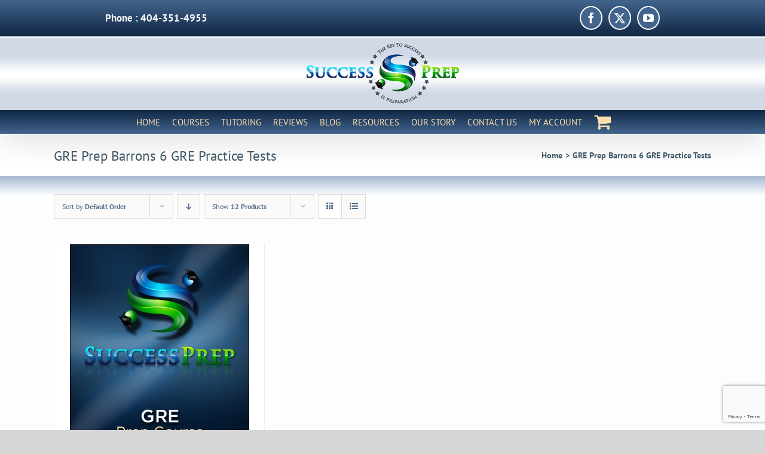

--- FILE ---
content_type: text/html; charset=utf-8
request_url: https://www.google.com/recaptcha/api2/anchor?ar=1&k=6LeA3E0aAAAAAAhN5JS-fNOSAJP3LBmmbJ3pp3re&co=aHR0cHM6Ly9zdWNjZXNzcHJlcC5jb206NDQz&hl=en&v=PoyoqOPhxBO7pBk68S4YbpHZ&size=invisible&anchor-ms=20000&execute-ms=30000&cb=5qmems3prhje
body_size: 48709
content:
<!DOCTYPE HTML><html dir="ltr" lang="en"><head><meta http-equiv="Content-Type" content="text/html; charset=UTF-8">
<meta http-equiv="X-UA-Compatible" content="IE=edge">
<title>reCAPTCHA</title>
<style type="text/css">
/* cyrillic-ext */
@font-face {
  font-family: 'Roboto';
  font-style: normal;
  font-weight: 400;
  font-stretch: 100%;
  src: url(//fonts.gstatic.com/s/roboto/v48/KFO7CnqEu92Fr1ME7kSn66aGLdTylUAMa3GUBHMdazTgWw.woff2) format('woff2');
  unicode-range: U+0460-052F, U+1C80-1C8A, U+20B4, U+2DE0-2DFF, U+A640-A69F, U+FE2E-FE2F;
}
/* cyrillic */
@font-face {
  font-family: 'Roboto';
  font-style: normal;
  font-weight: 400;
  font-stretch: 100%;
  src: url(//fonts.gstatic.com/s/roboto/v48/KFO7CnqEu92Fr1ME7kSn66aGLdTylUAMa3iUBHMdazTgWw.woff2) format('woff2');
  unicode-range: U+0301, U+0400-045F, U+0490-0491, U+04B0-04B1, U+2116;
}
/* greek-ext */
@font-face {
  font-family: 'Roboto';
  font-style: normal;
  font-weight: 400;
  font-stretch: 100%;
  src: url(//fonts.gstatic.com/s/roboto/v48/KFO7CnqEu92Fr1ME7kSn66aGLdTylUAMa3CUBHMdazTgWw.woff2) format('woff2');
  unicode-range: U+1F00-1FFF;
}
/* greek */
@font-face {
  font-family: 'Roboto';
  font-style: normal;
  font-weight: 400;
  font-stretch: 100%;
  src: url(//fonts.gstatic.com/s/roboto/v48/KFO7CnqEu92Fr1ME7kSn66aGLdTylUAMa3-UBHMdazTgWw.woff2) format('woff2');
  unicode-range: U+0370-0377, U+037A-037F, U+0384-038A, U+038C, U+038E-03A1, U+03A3-03FF;
}
/* math */
@font-face {
  font-family: 'Roboto';
  font-style: normal;
  font-weight: 400;
  font-stretch: 100%;
  src: url(//fonts.gstatic.com/s/roboto/v48/KFO7CnqEu92Fr1ME7kSn66aGLdTylUAMawCUBHMdazTgWw.woff2) format('woff2');
  unicode-range: U+0302-0303, U+0305, U+0307-0308, U+0310, U+0312, U+0315, U+031A, U+0326-0327, U+032C, U+032F-0330, U+0332-0333, U+0338, U+033A, U+0346, U+034D, U+0391-03A1, U+03A3-03A9, U+03B1-03C9, U+03D1, U+03D5-03D6, U+03F0-03F1, U+03F4-03F5, U+2016-2017, U+2034-2038, U+203C, U+2040, U+2043, U+2047, U+2050, U+2057, U+205F, U+2070-2071, U+2074-208E, U+2090-209C, U+20D0-20DC, U+20E1, U+20E5-20EF, U+2100-2112, U+2114-2115, U+2117-2121, U+2123-214F, U+2190, U+2192, U+2194-21AE, U+21B0-21E5, U+21F1-21F2, U+21F4-2211, U+2213-2214, U+2216-22FF, U+2308-230B, U+2310, U+2319, U+231C-2321, U+2336-237A, U+237C, U+2395, U+239B-23B7, U+23D0, U+23DC-23E1, U+2474-2475, U+25AF, U+25B3, U+25B7, U+25BD, U+25C1, U+25CA, U+25CC, U+25FB, U+266D-266F, U+27C0-27FF, U+2900-2AFF, U+2B0E-2B11, U+2B30-2B4C, U+2BFE, U+3030, U+FF5B, U+FF5D, U+1D400-1D7FF, U+1EE00-1EEFF;
}
/* symbols */
@font-face {
  font-family: 'Roboto';
  font-style: normal;
  font-weight: 400;
  font-stretch: 100%;
  src: url(//fonts.gstatic.com/s/roboto/v48/KFO7CnqEu92Fr1ME7kSn66aGLdTylUAMaxKUBHMdazTgWw.woff2) format('woff2');
  unicode-range: U+0001-000C, U+000E-001F, U+007F-009F, U+20DD-20E0, U+20E2-20E4, U+2150-218F, U+2190, U+2192, U+2194-2199, U+21AF, U+21E6-21F0, U+21F3, U+2218-2219, U+2299, U+22C4-22C6, U+2300-243F, U+2440-244A, U+2460-24FF, U+25A0-27BF, U+2800-28FF, U+2921-2922, U+2981, U+29BF, U+29EB, U+2B00-2BFF, U+4DC0-4DFF, U+FFF9-FFFB, U+10140-1018E, U+10190-1019C, U+101A0, U+101D0-101FD, U+102E0-102FB, U+10E60-10E7E, U+1D2C0-1D2D3, U+1D2E0-1D37F, U+1F000-1F0FF, U+1F100-1F1AD, U+1F1E6-1F1FF, U+1F30D-1F30F, U+1F315, U+1F31C, U+1F31E, U+1F320-1F32C, U+1F336, U+1F378, U+1F37D, U+1F382, U+1F393-1F39F, U+1F3A7-1F3A8, U+1F3AC-1F3AF, U+1F3C2, U+1F3C4-1F3C6, U+1F3CA-1F3CE, U+1F3D4-1F3E0, U+1F3ED, U+1F3F1-1F3F3, U+1F3F5-1F3F7, U+1F408, U+1F415, U+1F41F, U+1F426, U+1F43F, U+1F441-1F442, U+1F444, U+1F446-1F449, U+1F44C-1F44E, U+1F453, U+1F46A, U+1F47D, U+1F4A3, U+1F4B0, U+1F4B3, U+1F4B9, U+1F4BB, U+1F4BF, U+1F4C8-1F4CB, U+1F4D6, U+1F4DA, U+1F4DF, U+1F4E3-1F4E6, U+1F4EA-1F4ED, U+1F4F7, U+1F4F9-1F4FB, U+1F4FD-1F4FE, U+1F503, U+1F507-1F50B, U+1F50D, U+1F512-1F513, U+1F53E-1F54A, U+1F54F-1F5FA, U+1F610, U+1F650-1F67F, U+1F687, U+1F68D, U+1F691, U+1F694, U+1F698, U+1F6AD, U+1F6B2, U+1F6B9-1F6BA, U+1F6BC, U+1F6C6-1F6CF, U+1F6D3-1F6D7, U+1F6E0-1F6EA, U+1F6F0-1F6F3, U+1F6F7-1F6FC, U+1F700-1F7FF, U+1F800-1F80B, U+1F810-1F847, U+1F850-1F859, U+1F860-1F887, U+1F890-1F8AD, U+1F8B0-1F8BB, U+1F8C0-1F8C1, U+1F900-1F90B, U+1F93B, U+1F946, U+1F984, U+1F996, U+1F9E9, U+1FA00-1FA6F, U+1FA70-1FA7C, U+1FA80-1FA89, U+1FA8F-1FAC6, U+1FACE-1FADC, U+1FADF-1FAE9, U+1FAF0-1FAF8, U+1FB00-1FBFF;
}
/* vietnamese */
@font-face {
  font-family: 'Roboto';
  font-style: normal;
  font-weight: 400;
  font-stretch: 100%;
  src: url(//fonts.gstatic.com/s/roboto/v48/KFO7CnqEu92Fr1ME7kSn66aGLdTylUAMa3OUBHMdazTgWw.woff2) format('woff2');
  unicode-range: U+0102-0103, U+0110-0111, U+0128-0129, U+0168-0169, U+01A0-01A1, U+01AF-01B0, U+0300-0301, U+0303-0304, U+0308-0309, U+0323, U+0329, U+1EA0-1EF9, U+20AB;
}
/* latin-ext */
@font-face {
  font-family: 'Roboto';
  font-style: normal;
  font-weight: 400;
  font-stretch: 100%;
  src: url(//fonts.gstatic.com/s/roboto/v48/KFO7CnqEu92Fr1ME7kSn66aGLdTylUAMa3KUBHMdazTgWw.woff2) format('woff2');
  unicode-range: U+0100-02BA, U+02BD-02C5, U+02C7-02CC, U+02CE-02D7, U+02DD-02FF, U+0304, U+0308, U+0329, U+1D00-1DBF, U+1E00-1E9F, U+1EF2-1EFF, U+2020, U+20A0-20AB, U+20AD-20C0, U+2113, U+2C60-2C7F, U+A720-A7FF;
}
/* latin */
@font-face {
  font-family: 'Roboto';
  font-style: normal;
  font-weight: 400;
  font-stretch: 100%;
  src: url(//fonts.gstatic.com/s/roboto/v48/KFO7CnqEu92Fr1ME7kSn66aGLdTylUAMa3yUBHMdazQ.woff2) format('woff2');
  unicode-range: U+0000-00FF, U+0131, U+0152-0153, U+02BB-02BC, U+02C6, U+02DA, U+02DC, U+0304, U+0308, U+0329, U+2000-206F, U+20AC, U+2122, U+2191, U+2193, U+2212, U+2215, U+FEFF, U+FFFD;
}
/* cyrillic-ext */
@font-face {
  font-family: 'Roboto';
  font-style: normal;
  font-weight: 500;
  font-stretch: 100%;
  src: url(//fonts.gstatic.com/s/roboto/v48/KFO7CnqEu92Fr1ME7kSn66aGLdTylUAMa3GUBHMdazTgWw.woff2) format('woff2');
  unicode-range: U+0460-052F, U+1C80-1C8A, U+20B4, U+2DE0-2DFF, U+A640-A69F, U+FE2E-FE2F;
}
/* cyrillic */
@font-face {
  font-family: 'Roboto';
  font-style: normal;
  font-weight: 500;
  font-stretch: 100%;
  src: url(//fonts.gstatic.com/s/roboto/v48/KFO7CnqEu92Fr1ME7kSn66aGLdTylUAMa3iUBHMdazTgWw.woff2) format('woff2');
  unicode-range: U+0301, U+0400-045F, U+0490-0491, U+04B0-04B1, U+2116;
}
/* greek-ext */
@font-face {
  font-family: 'Roboto';
  font-style: normal;
  font-weight: 500;
  font-stretch: 100%;
  src: url(//fonts.gstatic.com/s/roboto/v48/KFO7CnqEu92Fr1ME7kSn66aGLdTylUAMa3CUBHMdazTgWw.woff2) format('woff2');
  unicode-range: U+1F00-1FFF;
}
/* greek */
@font-face {
  font-family: 'Roboto';
  font-style: normal;
  font-weight: 500;
  font-stretch: 100%;
  src: url(//fonts.gstatic.com/s/roboto/v48/KFO7CnqEu92Fr1ME7kSn66aGLdTylUAMa3-UBHMdazTgWw.woff2) format('woff2');
  unicode-range: U+0370-0377, U+037A-037F, U+0384-038A, U+038C, U+038E-03A1, U+03A3-03FF;
}
/* math */
@font-face {
  font-family: 'Roboto';
  font-style: normal;
  font-weight: 500;
  font-stretch: 100%;
  src: url(//fonts.gstatic.com/s/roboto/v48/KFO7CnqEu92Fr1ME7kSn66aGLdTylUAMawCUBHMdazTgWw.woff2) format('woff2');
  unicode-range: U+0302-0303, U+0305, U+0307-0308, U+0310, U+0312, U+0315, U+031A, U+0326-0327, U+032C, U+032F-0330, U+0332-0333, U+0338, U+033A, U+0346, U+034D, U+0391-03A1, U+03A3-03A9, U+03B1-03C9, U+03D1, U+03D5-03D6, U+03F0-03F1, U+03F4-03F5, U+2016-2017, U+2034-2038, U+203C, U+2040, U+2043, U+2047, U+2050, U+2057, U+205F, U+2070-2071, U+2074-208E, U+2090-209C, U+20D0-20DC, U+20E1, U+20E5-20EF, U+2100-2112, U+2114-2115, U+2117-2121, U+2123-214F, U+2190, U+2192, U+2194-21AE, U+21B0-21E5, U+21F1-21F2, U+21F4-2211, U+2213-2214, U+2216-22FF, U+2308-230B, U+2310, U+2319, U+231C-2321, U+2336-237A, U+237C, U+2395, U+239B-23B7, U+23D0, U+23DC-23E1, U+2474-2475, U+25AF, U+25B3, U+25B7, U+25BD, U+25C1, U+25CA, U+25CC, U+25FB, U+266D-266F, U+27C0-27FF, U+2900-2AFF, U+2B0E-2B11, U+2B30-2B4C, U+2BFE, U+3030, U+FF5B, U+FF5D, U+1D400-1D7FF, U+1EE00-1EEFF;
}
/* symbols */
@font-face {
  font-family: 'Roboto';
  font-style: normal;
  font-weight: 500;
  font-stretch: 100%;
  src: url(//fonts.gstatic.com/s/roboto/v48/KFO7CnqEu92Fr1ME7kSn66aGLdTylUAMaxKUBHMdazTgWw.woff2) format('woff2');
  unicode-range: U+0001-000C, U+000E-001F, U+007F-009F, U+20DD-20E0, U+20E2-20E4, U+2150-218F, U+2190, U+2192, U+2194-2199, U+21AF, U+21E6-21F0, U+21F3, U+2218-2219, U+2299, U+22C4-22C6, U+2300-243F, U+2440-244A, U+2460-24FF, U+25A0-27BF, U+2800-28FF, U+2921-2922, U+2981, U+29BF, U+29EB, U+2B00-2BFF, U+4DC0-4DFF, U+FFF9-FFFB, U+10140-1018E, U+10190-1019C, U+101A0, U+101D0-101FD, U+102E0-102FB, U+10E60-10E7E, U+1D2C0-1D2D3, U+1D2E0-1D37F, U+1F000-1F0FF, U+1F100-1F1AD, U+1F1E6-1F1FF, U+1F30D-1F30F, U+1F315, U+1F31C, U+1F31E, U+1F320-1F32C, U+1F336, U+1F378, U+1F37D, U+1F382, U+1F393-1F39F, U+1F3A7-1F3A8, U+1F3AC-1F3AF, U+1F3C2, U+1F3C4-1F3C6, U+1F3CA-1F3CE, U+1F3D4-1F3E0, U+1F3ED, U+1F3F1-1F3F3, U+1F3F5-1F3F7, U+1F408, U+1F415, U+1F41F, U+1F426, U+1F43F, U+1F441-1F442, U+1F444, U+1F446-1F449, U+1F44C-1F44E, U+1F453, U+1F46A, U+1F47D, U+1F4A3, U+1F4B0, U+1F4B3, U+1F4B9, U+1F4BB, U+1F4BF, U+1F4C8-1F4CB, U+1F4D6, U+1F4DA, U+1F4DF, U+1F4E3-1F4E6, U+1F4EA-1F4ED, U+1F4F7, U+1F4F9-1F4FB, U+1F4FD-1F4FE, U+1F503, U+1F507-1F50B, U+1F50D, U+1F512-1F513, U+1F53E-1F54A, U+1F54F-1F5FA, U+1F610, U+1F650-1F67F, U+1F687, U+1F68D, U+1F691, U+1F694, U+1F698, U+1F6AD, U+1F6B2, U+1F6B9-1F6BA, U+1F6BC, U+1F6C6-1F6CF, U+1F6D3-1F6D7, U+1F6E0-1F6EA, U+1F6F0-1F6F3, U+1F6F7-1F6FC, U+1F700-1F7FF, U+1F800-1F80B, U+1F810-1F847, U+1F850-1F859, U+1F860-1F887, U+1F890-1F8AD, U+1F8B0-1F8BB, U+1F8C0-1F8C1, U+1F900-1F90B, U+1F93B, U+1F946, U+1F984, U+1F996, U+1F9E9, U+1FA00-1FA6F, U+1FA70-1FA7C, U+1FA80-1FA89, U+1FA8F-1FAC6, U+1FACE-1FADC, U+1FADF-1FAE9, U+1FAF0-1FAF8, U+1FB00-1FBFF;
}
/* vietnamese */
@font-face {
  font-family: 'Roboto';
  font-style: normal;
  font-weight: 500;
  font-stretch: 100%;
  src: url(//fonts.gstatic.com/s/roboto/v48/KFO7CnqEu92Fr1ME7kSn66aGLdTylUAMa3OUBHMdazTgWw.woff2) format('woff2');
  unicode-range: U+0102-0103, U+0110-0111, U+0128-0129, U+0168-0169, U+01A0-01A1, U+01AF-01B0, U+0300-0301, U+0303-0304, U+0308-0309, U+0323, U+0329, U+1EA0-1EF9, U+20AB;
}
/* latin-ext */
@font-face {
  font-family: 'Roboto';
  font-style: normal;
  font-weight: 500;
  font-stretch: 100%;
  src: url(//fonts.gstatic.com/s/roboto/v48/KFO7CnqEu92Fr1ME7kSn66aGLdTylUAMa3KUBHMdazTgWw.woff2) format('woff2');
  unicode-range: U+0100-02BA, U+02BD-02C5, U+02C7-02CC, U+02CE-02D7, U+02DD-02FF, U+0304, U+0308, U+0329, U+1D00-1DBF, U+1E00-1E9F, U+1EF2-1EFF, U+2020, U+20A0-20AB, U+20AD-20C0, U+2113, U+2C60-2C7F, U+A720-A7FF;
}
/* latin */
@font-face {
  font-family: 'Roboto';
  font-style: normal;
  font-weight: 500;
  font-stretch: 100%;
  src: url(//fonts.gstatic.com/s/roboto/v48/KFO7CnqEu92Fr1ME7kSn66aGLdTylUAMa3yUBHMdazQ.woff2) format('woff2');
  unicode-range: U+0000-00FF, U+0131, U+0152-0153, U+02BB-02BC, U+02C6, U+02DA, U+02DC, U+0304, U+0308, U+0329, U+2000-206F, U+20AC, U+2122, U+2191, U+2193, U+2212, U+2215, U+FEFF, U+FFFD;
}
/* cyrillic-ext */
@font-face {
  font-family: 'Roboto';
  font-style: normal;
  font-weight: 900;
  font-stretch: 100%;
  src: url(//fonts.gstatic.com/s/roboto/v48/KFO7CnqEu92Fr1ME7kSn66aGLdTylUAMa3GUBHMdazTgWw.woff2) format('woff2');
  unicode-range: U+0460-052F, U+1C80-1C8A, U+20B4, U+2DE0-2DFF, U+A640-A69F, U+FE2E-FE2F;
}
/* cyrillic */
@font-face {
  font-family: 'Roboto';
  font-style: normal;
  font-weight: 900;
  font-stretch: 100%;
  src: url(//fonts.gstatic.com/s/roboto/v48/KFO7CnqEu92Fr1ME7kSn66aGLdTylUAMa3iUBHMdazTgWw.woff2) format('woff2');
  unicode-range: U+0301, U+0400-045F, U+0490-0491, U+04B0-04B1, U+2116;
}
/* greek-ext */
@font-face {
  font-family: 'Roboto';
  font-style: normal;
  font-weight: 900;
  font-stretch: 100%;
  src: url(//fonts.gstatic.com/s/roboto/v48/KFO7CnqEu92Fr1ME7kSn66aGLdTylUAMa3CUBHMdazTgWw.woff2) format('woff2');
  unicode-range: U+1F00-1FFF;
}
/* greek */
@font-face {
  font-family: 'Roboto';
  font-style: normal;
  font-weight: 900;
  font-stretch: 100%;
  src: url(//fonts.gstatic.com/s/roboto/v48/KFO7CnqEu92Fr1ME7kSn66aGLdTylUAMa3-UBHMdazTgWw.woff2) format('woff2');
  unicode-range: U+0370-0377, U+037A-037F, U+0384-038A, U+038C, U+038E-03A1, U+03A3-03FF;
}
/* math */
@font-face {
  font-family: 'Roboto';
  font-style: normal;
  font-weight: 900;
  font-stretch: 100%;
  src: url(//fonts.gstatic.com/s/roboto/v48/KFO7CnqEu92Fr1ME7kSn66aGLdTylUAMawCUBHMdazTgWw.woff2) format('woff2');
  unicode-range: U+0302-0303, U+0305, U+0307-0308, U+0310, U+0312, U+0315, U+031A, U+0326-0327, U+032C, U+032F-0330, U+0332-0333, U+0338, U+033A, U+0346, U+034D, U+0391-03A1, U+03A3-03A9, U+03B1-03C9, U+03D1, U+03D5-03D6, U+03F0-03F1, U+03F4-03F5, U+2016-2017, U+2034-2038, U+203C, U+2040, U+2043, U+2047, U+2050, U+2057, U+205F, U+2070-2071, U+2074-208E, U+2090-209C, U+20D0-20DC, U+20E1, U+20E5-20EF, U+2100-2112, U+2114-2115, U+2117-2121, U+2123-214F, U+2190, U+2192, U+2194-21AE, U+21B0-21E5, U+21F1-21F2, U+21F4-2211, U+2213-2214, U+2216-22FF, U+2308-230B, U+2310, U+2319, U+231C-2321, U+2336-237A, U+237C, U+2395, U+239B-23B7, U+23D0, U+23DC-23E1, U+2474-2475, U+25AF, U+25B3, U+25B7, U+25BD, U+25C1, U+25CA, U+25CC, U+25FB, U+266D-266F, U+27C0-27FF, U+2900-2AFF, U+2B0E-2B11, U+2B30-2B4C, U+2BFE, U+3030, U+FF5B, U+FF5D, U+1D400-1D7FF, U+1EE00-1EEFF;
}
/* symbols */
@font-face {
  font-family: 'Roboto';
  font-style: normal;
  font-weight: 900;
  font-stretch: 100%;
  src: url(//fonts.gstatic.com/s/roboto/v48/KFO7CnqEu92Fr1ME7kSn66aGLdTylUAMaxKUBHMdazTgWw.woff2) format('woff2');
  unicode-range: U+0001-000C, U+000E-001F, U+007F-009F, U+20DD-20E0, U+20E2-20E4, U+2150-218F, U+2190, U+2192, U+2194-2199, U+21AF, U+21E6-21F0, U+21F3, U+2218-2219, U+2299, U+22C4-22C6, U+2300-243F, U+2440-244A, U+2460-24FF, U+25A0-27BF, U+2800-28FF, U+2921-2922, U+2981, U+29BF, U+29EB, U+2B00-2BFF, U+4DC0-4DFF, U+FFF9-FFFB, U+10140-1018E, U+10190-1019C, U+101A0, U+101D0-101FD, U+102E0-102FB, U+10E60-10E7E, U+1D2C0-1D2D3, U+1D2E0-1D37F, U+1F000-1F0FF, U+1F100-1F1AD, U+1F1E6-1F1FF, U+1F30D-1F30F, U+1F315, U+1F31C, U+1F31E, U+1F320-1F32C, U+1F336, U+1F378, U+1F37D, U+1F382, U+1F393-1F39F, U+1F3A7-1F3A8, U+1F3AC-1F3AF, U+1F3C2, U+1F3C4-1F3C6, U+1F3CA-1F3CE, U+1F3D4-1F3E0, U+1F3ED, U+1F3F1-1F3F3, U+1F3F5-1F3F7, U+1F408, U+1F415, U+1F41F, U+1F426, U+1F43F, U+1F441-1F442, U+1F444, U+1F446-1F449, U+1F44C-1F44E, U+1F453, U+1F46A, U+1F47D, U+1F4A3, U+1F4B0, U+1F4B3, U+1F4B9, U+1F4BB, U+1F4BF, U+1F4C8-1F4CB, U+1F4D6, U+1F4DA, U+1F4DF, U+1F4E3-1F4E6, U+1F4EA-1F4ED, U+1F4F7, U+1F4F9-1F4FB, U+1F4FD-1F4FE, U+1F503, U+1F507-1F50B, U+1F50D, U+1F512-1F513, U+1F53E-1F54A, U+1F54F-1F5FA, U+1F610, U+1F650-1F67F, U+1F687, U+1F68D, U+1F691, U+1F694, U+1F698, U+1F6AD, U+1F6B2, U+1F6B9-1F6BA, U+1F6BC, U+1F6C6-1F6CF, U+1F6D3-1F6D7, U+1F6E0-1F6EA, U+1F6F0-1F6F3, U+1F6F7-1F6FC, U+1F700-1F7FF, U+1F800-1F80B, U+1F810-1F847, U+1F850-1F859, U+1F860-1F887, U+1F890-1F8AD, U+1F8B0-1F8BB, U+1F8C0-1F8C1, U+1F900-1F90B, U+1F93B, U+1F946, U+1F984, U+1F996, U+1F9E9, U+1FA00-1FA6F, U+1FA70-1FA7C, U+1FA80-1FA89, U+1FA8F-1FAC6, U+1FACE-1FADC, U+1FADF-1FAE9, U+1FAF0-1FAF8, U+1FB00-1FBFF;
}
/* vietnamese */
@font-face {
  font-family: 'Roboto';
  font-style: normal;
  font-weight: 900;
  font-stretch: 100%;
  src: url(//fonts.gstatic.com/s/roboto/v48/KFO7CnqEu92Fr1ME7kSn66aGLdTylUAMa3OUBHMdazTgWw.woff2) format('woff2');
  unicode-range: U+0102-0103, U+0110-0111, U+0128-0129, U+0168-0169, U+01A0-01A1, U+01AF-01B0, U+0300-0301, U+0303-0304, U+0308-0309, U+0323, U+0329, U+1EA0-1EF9, U+20AB;
}
/* latin-ext */
@font-face {
  font-family: 'Roboto';
  font-style: normal;
  font-weight: 900;
  font-stretch: 100%;
  src: url(//fonts.gstatic.com/s/roboto/v48/KFO7CnqEu92Fr1ME7kSn66aGLdTylUAMa3KUBHMdazTgWw.woff2) format('woff2');
  unicode-range: U+0100-02BA, U+02BD-02C5, U+02C7-02CC, U+02CE-02D7, U+02DD-02FF, U+0304, U+0308, U+0329, U+1D00-1DBF, U+1E00-1E9F, U+1EF2-1EFF, U+2020, U+20A0-20AB, U+20AD-20C0, U+2113, U+2C60-2C7F, U+A720-A7FF;
}
/* latin */
@font-face {
  font-family: 'Roboto';
  font-style: normal;
  font-weight: 900;
  font-stretch: 100%;
  src: url(//fonts.gstatic.com/s/roboto/v48/KFO7CnqEu92Fr1ME7kSn66aGLdTylUAMa3yUBHMdazQ.woff2) format('woff2');
  unicode-range: U+0000-00FF, U+0131, U+0152-0153, U+02BB-02BC, U+02C6, U+02DA, U+02DC, U+0304, U+0308, U+0329, U+2000-206F, U+20AC, U+2122, U+2191, U+2193, U+2212, U+2215, U+FEFF, U+FFFD;
}

</style>
<link rel="stylesheet" type="text/css" href="https://www.gstatic.com/recaptcha/releases/PoyoqOPhxBO7pBk68S4YbpHZ/styles__ltr.css">
<script nonce="EPSNv4CCWbX5Q623ZuGyzA" type="text/javascript">window['__recaptcha_api'] = 'https://www.google.com/recaptcha/api2/';</script>
<script type="text/javascript" src="https://www.gstatic.com/recaptcha/releases/PoyoqOPhxBO7pBk68S4YbpHZ/recaptcha__en.js" nonce="EPSNv4CCWbX5Q623ZuGyzA">
      
    </script></head>
<body><div id="rc-anchor-alert" class="rc-anchor-alert"></div>
<input type="hidden" id="recaptcha-token" value="[base64]">
<script type="text/javascript" nonce="EPSNv4CCWbX5Q623ZuGyzA">
      recaptcha.anchor.Main.init("[\x22ainput\x22,[\x22bgdata\x22,\x22\x22,\[base64]/[base64]/bmV3IFpbdF0obVswXSk6Sz09Mj9uZXcgWlt0XShtWzBdLG1bMV0pOks9PTM/bmV3IFpbdF0obVswXSxtWzFdLG1bMl0pOks9PTQ/[base64]/[base64]/[base64]/[base64]/[base64]/[base64]/[base64]/[base64]/[base64]/[base64]/[base64]/[base64]/[base64]/[base64]\\u003d\\u003d\x22,\[base64]\\u003d\\u003d\x22,\[base64]/Dq8KRw4gxdwdzwpJQHQbCuwfCjhnClCR+w6QdWsKvwr3Dsi1ywr9kClTDsSrCu8KLA0FEw5QTRMKVwqkqVMKTw54MF3TChVTDrCZtwqnDuMKXw5M8w5dTORvDvMOsw4/DrQMJwprCji/[base64]/CmgHCrMKdw5kywrZYE8ONOyDCmilcwpLCqMOiwp3CvD7Cg1UmcMKpcMKOHsO9Z8KVO1HCjjYDJzsMUXjDnihiwpLCnsOhQ8Knw7osZMOYJsKrN8KDXmhGXzRNNzHDoEQdwqB5w57DqkV6fsKXw4nDtcOEIcKow5xCFVEHOMObwo/ClBzDqi7ChMOjZ1NBwoYTwoZnfMKiaj7CtcOqw67CkSHCk1p0w6/DkFnDhRnCnwVBwpHDocO4wqklw6cVacKDJnrCu8KMHsOxwp3DkC0Awo/DkcK1ETkXcMOxNG4TUMONR1HDh8Kdw7nDiHtAExQew4rCvsOXw5RgwojDkErCoRJLw6zCrjJ0wqgGQCs1YH3CjcKvw5/Cp8Kaw6I/IwXCtyttwpdxAMKzR8KlwpzCsBoVfADClX7DulQXw7k9w5rDtjt2Uk9BO8KAw4Rcw4BywqwIw7TDmBTCvQXCucKUwr/[base64]/DpcKxwq/Cok7CklU/wqcKw7dcw5HDpk/CgMK1N8KOw6oyOsKRM8KhwoFeN8Okw6htwqnDmsKMw6/CsiTCl3k+LMORw78WCDzCt8K/K8KeUMOyZS0gBXPDrcOQZxcFWcO5S8Ojw692HVLDiHAVGyF8wq91w5oRYcOoYcOCw77DhyDChmVBe07DghfDmsKUKMKfRBo7w6QpZQ/CnUVZwoAyw6jDssKAA3rChXnDr8K9ZMK5QMOGwrs/csOXJMOzJgnDghVzF8OgwrrCvwgyw6jDk8OaRsKGUMKPPX1Aw5lKw4hbw7IvOAU+fWvCkxPCicOKVAtBwoLCh8OYwpjCrCZKw6IcwqHDlT/DohYlwoHCh8OtLcOaPcOvw4FbVcKBwqUlwovCmsK2QDExQMOZMMKXw4zDlyAQw68Rw6/CmWPDrE5lcsKLw44gwqcCBlnDnMOCdkTDpyVuO8KhAlbCuSHCi2XChCl2YMOfGMKzw7LCpcKiw7nDoMOzdsOBw6PDjx/DszvClDBjwpI6w6tZwoQrBsKWw7fCjcKTEcOyw73DmyHDjcKsLsOWwpHCv8Kvw6jChMKcw695wqwow5NXQDXCuibDiWwtc8KtUsKaT8Oww77CniJcw7JLQgTCihYrw5cfSirDh8KGworDu8Kfw4/DhElLwrrDo8OhAMKTw4lww4dsFcKxw54sIcKlwoTCugfCqcKWwonCuSI1I8ONwrBOJz7ChMKSC2HDn8OSGnlqcSbDkljCslJZw4MFdsK0VsOCw7fCtcKnAFfDmMOxwrPDhsKgw7tNw7wfQsOFwonChsK/wp3Dmm7DvcKYeARtUS7Dr8OZwp5/IgQFw7rDshooGsKdwrZAHcKyHVLDoijCr3jCgWooGmjCvsOnwptKMcOeIi/Ch8KWCX10w5TDkMKuwpfDrlnCmFxyw4kAZcKdEcOodRU7wq3Cjy/Dq8O1JkbDqEVwwofDl8KIwrUiJcOJXF7CusKUSULCoUFSdcOYIMKlworDkcK1cMKgG8OvNVZfwpDCsMKswr3DmcKOBSbDiMOFw75ZD8Kuw5LDrcKHw7FQOSvCgsK4HSYHezPCgMOPw6jCgMKaUGgHUsOzN8OgwrErwoEXVm/DjcOGwp8wwrzCvkvDkGXDisKhQsKUYTUCLMO1wqhAwpjDuxvDlMOtU8O9VzvDncKKRsKWw6wETTY1LEpEV8OlR1DCiMKYU8Kmw6jDnMO6N8Oxw5xcwqTCq8Krw6gew7kFM8ORKgRGw4NpasOSw4V8wqkqwrDDrMKiwpnCvh/[base64]/[base64]/DrsK0TMKKR2hAQj3Dm8KJBzvDiW0hwr3Cq1hSw54RI3o8Awl4w6LDucKoPRR7wo/CqmwZw5tawo3Dk8O/[base64]/DtCVEw47CmRUow5ZoXn83w6kGwqF9XULCnzHChcK4wqjCmHzCscK4G8ORGxx/[base64]/[base64]/DpsOoWsOdNsKrwojCjnwCw40jwo0wNsKowrJzwpTDvGfDqMKxFXDCnFwtQMKLQyfDshoAQXBNbsKbworCisOlw7ZVKljCvMKpez5Nwq8NEkHCnX/[base64]/CmcKGwrXCmU9CcsO9fsONYWBiM8Olw4gMwo/Crmh1wrMzwoxgwoPCnB11NBV1Q8K0wp7DsBbClsKewojDnwrCqn7Cm3wdwrXCkx9bwrzCkxYEaMKvR08qaMKUW8KPHB/DsMKNCcO1wpXDi8KFYRBRwqxgbAx4w7dVw7zCksOLw67Di2rDgsKXw65wY8OWVWPCoMODdXVRwqPChlTChsOqJMKeZGQvCmbDqcKaw4bChmPDoQbDlMOCwq8/[base64]/[base64]/w47DmWbDncKvwqbDkMKrbGANw5/DhivDiMKPwqfCuTPCoUwLZmhUw7nDvBLDtlhMB8OaRsOcw4EfH8ONw6/CkMK9IcO8MUhUNgZGaMKqdsKxwoVhLk3Cn8Ofwo8IAw4qw442USTCgk/Chm4dw6nDqcKFVgXCpD8XccOEEcO9w5/[base64]/KkTDjsO0wpsvwplQHcKSw4rDlcKJwoDDjsOqwpbDusKPDsOCwovCsAPCv8KLwpZUTcKgJA4pwoDChMKuw6bCugPCnXsUw6rCp3Rfw4UZw7/CjcORaCrDmsOrw7cQwrvCtHMLcx/ClUvDlcK3w6rCqcKRD8Kow7ZACcOHw6DCqcONWAnDpkrCtHB6wprDn0jClMKnAXNjKVjCk8O6asKgLCTCmnPCv8Ojwp5Qw7rCnA3Dozd0w6/Dv3/ChzfDm8KRQ8KRwpbDvl4WJHfDn2cCMMOWYcOIU1YrAUXDgU0Yd1fCjCI5w7FxwpfDtsOqd8Kuw4LDgcO2wofCuiZ6MsK0ZFXCrwwTw7fChcK1NHMUfcKYwrkhw6gNBDXDm8KwUcK7anzCuB/DtsOfw7wUFWsLDVUzw4MDwq1yw4fDkMKew6bClxzCtwZdUsKww5kGLwTCksOKwpdQAChHw7ooU8K4VirDrRk+w7nDlA/CtTYrJ18jJGHDjxV1woPDvsOiIAtNYsKfwqYScsKHw6nDsBUHSUo+SMKQasOswo/CnsOrwo5RwqjDshDDicOIwp0Bw60tw6clWTPDl1QywprCuH/DtMOVcMKQwqlkw4nCj8KfP8OiR8KhwpxkdXPCvxJfD8KYf8OxFsKFwqYuMzDChMO+Z8Ouw4HDk8KFw4pxelMow4zDkMObecONwoAvfmvDvQPChsO7RsOzAT8Fw6bDusKxw74/WsOUwrFDMsOJw6BMKMKWw75GUsKUQDUrwrtew67Ct8K3wq/CpMKefMOfwqXCo19Yw7PCi1LCn8K3YsKtCcO/wogjJMKVKMKtw7kOYsOvw4LDt8KIFAADwqsiE8Ogw5FMw6lpw6/DiCDCqS3ClMK/w6bDmcKrwpDCtTLCpMKdw5zCmcOSQsOyd3c+D2x2FHPCl1F4w5PDvGXCgMO1JwdJLcOQSwLCo0TDim/Dm8KGE8KpKUXDn8OqPGHCs8OdGcKMbVfDtUjCuyPDrg87acK5wrR8w73CmcK1w6XChVXCs0drExkNMW5AScKbHwV3w4zDtcKWLRwVH8KoHSFDw7TDs8ODwrhjwpTDoXjDhinCm8KJFHzDiVQsSGhdemcxw5wpw53CoGHCgsOowrDCp1kiwqPCpFg/w7DCjS06IwbDqHPDv8K6w54Bw4HCtsK4w7rDoMKTw6UnYytTAsK+P1wQwo/[base64]/DpsOgTWLCrcK6w7HDkjvCvD7DrSjCs3gawqzCt8KZw4XDhXQNGlIMwot6asOQwrAMwrbDqW/DrwzDrWNmVCXDpsK8w4nDvcO0YiDDgnrCtHjDogzCkMK8WcK5VMOywotEVcKBw4ogbcKYwoAKRsOhw6FFeUlbc0XCjsO9NTbDlyLCrU7DuBrDsmhPLsKsRlMJw4/DjcO1w5BIwpt5PMOTBjvDlTDCtMKRw4o9b3fCj8KdwrIcMcOXwrfDqMOlMsOpwq/CjioswprDkmQgCcOcwqzCssOUEcKWFMOTw6wcXcK5w4EZWsOnwr/DlxHCgsKGDXrCuMK0UsOcHsOXw4zDnsOwai/DpcO/w4PDtcKYfsOhwonDgcOdwop8wrRnUB04w50bbVsMUAfDrlXDm8O6N8KOYcOEw7sGBMO7NsKVw4YVwrPDj8KQw4/DgzTCtcOOWMKiQwtobELCo8OGI8KXwr7CiMKDw5Vuw7jDlU1nIHDCii4lRF9RZlccw5UyE8Ojw4g2DwXChUvDlMOrwqt/woQwEMKXPWHDrSkcLcKVVDYBw6fClMOAcsKNWnVcw5V5AGrChcOvUwHDlRpPwrPCusKnw6c8wo3DmsK5esOBQmbCu1PCqsOCw5nCiUQlw5/DpsOTwonCkWs2wowJw6InQ8OjJMKuwpbCo3BPw7Ybwo/[base64]/DncKJwpNWHcOiwoPCnRkxwovChgTDhzrDjsK9w64uwqw+OWRsw7ZiG8KJwrwrb2TCnQTCpW1+w6tqwqFeOVHDkzXDpMK1wr5oPsObwrHDp8Oefzomw75gawRmw5UaZcKsw5VQwrtPwqwHVcKYKsKAwqJPfyMNKEvCsyBEPG7CssK8O8KjJcOvAcOBHW4Nwp84LS/Cn2nCj8Oew63DuMOswpVhBHnDiMOzKVDCjShFNFlLZMKMH8KVZsKIw5fCoRrDk8OZw57DpUMdFT9Xw6bDsMKxK8O5fcOgwoQ4woPCh8ORXcK7w7sFwrfDgBg+Gj9aw7/DnQ92N8OLwr9RwqTDn8KjcmhUfcOxGyjDv0LCtsOCUcKnJRfCv8Oxwp3DiTHCiMKTUBUfw7MoYxrCkHcGwrNPJcKEwpBpCcO+RB7ClGNlwp4lw67Dtjh4wpwMH8OHTmfDognCty9PKFFLwrZvwp/CshV5woYdw75nRhvCi8OSHsOUwoLCkUofbgB3CijDocOWw4bDlsKaw7IIecO+YUwiwr/DpDRTwpvDhMKOEXTDmsK3wr0fJW3CqBhTw5M3wr3Ch0gSQMOofGwvw7ckJMK6wq1Cwq0cQMOSU8Obw6h1KyrDu1fCjcOPccKlTMKOMsK7w5LCjsK0woYPw5zDqGIkw7LDiAzDrVdIw6M/DsKTDAPCj8O6wrjDh8KgYMK7esK7O2I2w6BIwrQpPsKSwp/ClEXCvwRFL8ONK8KHwobDrMKlwrLCp8Ohwr3Cr8KlcMOsGi0tNcKQAmnDlcOmw7MSXxw5IEzClcKaw6nDmA9Dw4oTw45WPRHCh8Ohw4HDmcKgwqBEL8K/wqnDgXPDvsKRFxYvwpbDo3ApOcOuwqw9w5k8WsK/TVpMSxI6w71nwqLDvyNUwo3DisKGBlrCnsO9w6rDsMODw5zDpcK0wo0zwqhew6PDvldRwq3Cm1Ecw6DDtMO+wqlhw4zCnB0kwpfCrGLCncOWw5Amw44ac8OuGGlGwq/[base64]/dMKma27DicOkwrFPTcOUw4fCnjDCjBggwp0Uwq9fV8OaaMOOFVLDlQ89M8KKwq/DvcKnw67DhsKow5HDoivCjGTDncKjwp/CmsOcw4LCpSbCgMK4S8KBdWHDpsO0wrXCrsO6w7/Cm8ODwpYJbsKhw6lDQy4Kwq8swq8bM8O5wpDDlVvCjMOmw4DCisKJMn1YwqUlwpPCisKowosPH8KSJ37DlsKkwqTCpsO/w5HCkQ3DoVvCvMOOw6/Ct8KSwrsEwrsdYsO0wrE3wqBqQMOhwpIYUsKUw6YaecKFw7Vuw6A0w5DCkh3DlgvCvm7Dq8OqN8Kcw4NnwrHDtMKmV8OMGB4/C8KwbxN3d8OBFcKeUsKuPMOcwoXCt0LDoMKXw4bCpBfDuTl+cSbDjAVOw692w4o5wpnDiyjCsgnDosK1L8O3wrdSwojCrcOmw6PDoTkZasKTYsKnw4rCiMKiPj1nNFDCkHEJwpjDoV5Lw7LCgUfCv0t/w50wB2TCtMO1w54Aw7nDoBldNMOYG8KnOcOlUwsGScKJc8OKw5NpaSXDlEDCs8KpXn9pBBtUwq4hJ8KEwqdDwp3CiWEDwrHDtinDqsKPw5LDhz/[base64]/Cm2nDtsKSwrcfwqzCscKdXcKqwqNdU8ORw5DCuQA0IsKNwr0Iw6Ubw4TDtsK9wqk9SMKlZsKmwpnDqh3CjU/Dt3hmAQc/AVbCksKkQ8KpDV0TLGDDknBdUShCw4ExOQrDoxAdMSXCoy5twpl9woUjGcOUUMKJwoXCvMO1HsKkw5s9CTMsZMKQwonDu8Otwqcdw4ohw4/[base64]/w6/DtsKPwrXDoGFUOcKJw5LCtcKbJkt0wobDs2FRw6TChktVw5/[base64]/[base64]/HsKhGyokw6ErwqVIacOWOMOeOioBwq7Ci8KTw73DtD8zwroOw4PCo8OrwpEocsKpw7TChAbDjkDCmsKUwrYxE8Kkw7tUwqnDv8KLwrDCrwTCpCcCKsOPwoJKa8KIL8KDYxlJallTw4/[base64]/[base64]/[base64]/[base64]/[base64]/Lk7CksK8c8KFERtAw5bDm8KfwrXCvcK8w5XDqMO2wpsxwoHDtsO4QsOBacODw5Zxw7A/wqQiU07DksOJNMKzw7ocw4ZywrMWBwxEw7tqw6NkCcO5GHUcwq/CscObw6zDpMKcdTrDsS3DjgrDtWbCkMKGE8OlNRfDtcOEBsKnw6laOD/[base64]/CjMOFccKsw58tNSZ3Ux14b8ORH8OWwptawr8Cw64KQMOPfww3VBMgw7fDjGrDmsOMACgWdD9Iw67CvGgcRVgTcXvDn23DlXAkRgQ/wpLDqQ7CkwxeJj9OTUA1EcKzw5ACZAzCv8KNwqgnwp8Tf8OPG8OxExxPBMOfwoFSwqBDw5/CpsKOS8OKDGTDr8O3M8Ogw6HCrT9ywoXDmmTCnBrCoMOGw57Dr8O2wqE3w5kzDQkgwoEnYyBnwqXDpsOlMsKQw43CvMKTw4IqEsKdOA1zw78ZGMKfw5Yew4pPfMK8w7NYw5sEwp3CusOTGUfDvmrChMOyw5bCnHJAJsO3w6jDrgooDjLDu08Ow6AQIcOdw558d0/[base64]/Dlikswo/Dv8Kew54BSh/DlUnCpcKEw7gQw5bDmcK5w5PCmgLCj8OuwrnDpsOnw79LVTTCryzDlSIZTXLDunp5w5VnwpHDmWfDk3zDrsK4wo7CrH8yw4/CucOtwqYnZ8OgwrVAGmbDpWxkasKow7YAw5/CrcO8wqTDpcOYAynDgsOjwpLCqxTCucKMOcKcw6TCj8KBwoLCmTsmZsOiMS4pw7h0w64rwq4yw49ow43Dsng4BcKhwqRew6J8EjQowrPDqUjDhsKxw6/DpCbDtcOtwr3Cr8OJdHxpOHtiCmc5BsOHw7/DksKTw6JKLQc+EcKKw4UUYlDCvWcfTBvDohl0bAtqwoHCvMKfJTMrw6B0wp8gwovDjHrCsMK/[base64]/wrXDkQsywq3CuMKrwoxmw7zDvioJdBXDrsOLw5B2FMOiwonDgVDCu8O9XArCnERuwr/DscKWwqQ8wp4FMMKaO2JRU8K/wpQOeMKbTMOWwozCmsODw5HDlBBOMsKvbsKlYQXCvUBpwoMFwqpaX8OXwprCjx3CpEx2UcKxZcK+wqcJNUMFDgkgV8KGwq/DkyDDmsKCwrjCrg4HDQMwRRZSwr8vw7zDn3tRwoHDoQvCsGvCusOcCMOeScKEwp5vPn/Dg8KrdArChcKPw4DDigzDk3cuwoLCmikwwqjDqjnDlMOow44bwovDscO1wpVdwpUdw7hTwq0YdMKtKMOXZxPDo8KQblMOc8O+wpUCw73ClkDClkUrw7rCpcO/w6V8IcKjdGLDq8KqasOEQynCgmLDlMKtUghNDBnDj8O5SF7Ch8OdwqfDki7CuhvDi8K4w6htJGApCMOCQmtYw4B6w4VtV8KZw7BMTSfCg8Oew5LCqsOCecOewqJBdTrCtHvCpMKKS8O0w4PDvcKhwoTCucOuwpDClG9sw4gdeGbDhQB6ZivDsgTCqsO2wp/DlDAPwrJMw7U6wrQrTMKVFMOZBgvDrMK2w7VYMD9fVMO6KT85SsKRwplxRMOWOMOHXcK+aCXDoj9wPcK/wrRawp7DkMKkw7bDg8KNaHwPwoJZYsKywqvDisOMCsKIWsOVw55lw4AWwovDlGPDvMK+G01FVF/DpT3CsEsgcFxiVmLDlw/[base64]/fMO/wro+w6HDnMK3HyLCvcKKa8OmeB5iSsK7JlbCqBQ4w7/[base64]/[base64]/CuMKvKG/CnExUwrEdBgIsw5PDmcOiw47Dj8OAw75Ow7jClQVlwr3DrMO9w6HCvsOHXUt3AcOzfw3CtMK/[base64]/Cq8OKRMOvMsOHY1N4wqXDkBZtwqbCgBV5WcOrw400JlgkwoXDk8OnJsOqKBJVSFbDl8Kow7pKw6zDoEzCo3bClh/DuUh8wozDlMOuwrMOK8Ouw73CqcKxw6QaccKbwqfCg8KCbMOiZcOPw71mXgd1wpbCj2TDjcOwe8O5w64Iw6h/WsO/[base64]/S2PCijE8I8Ogw4LDhcOHwogSZ2/Cv3jDqcOFAknChywpGMKDLE/DucO2acOGN8OzwqBsBcOTw6bDu8O1wrnDj3VxMiTCsiAbwqAww4EfEcOnwrXCqcKMw4wGw6bCgz0Nw6TCi8KIwp7DlExTwpFiwqpVF8KHw7fCoAbCq1vCnsOpc8K/w67DiMKFIsORwqzCi8O6wrAww5FPSGrDk8KbESpSw5HCiMOFwqnDoMKowptxwovDmcO+wpJTw73CqsOJwrHCs8OjXDwpbBPDp8KSHsKUegjDjidrLX/Cjzlow5HClAXCk8KZwr49wrUAJkh6dsK6w5A0CVhUwqrDuD8kw5DDs8OyTT1vwoo/[base64]/WmsYXEnDq0DDgMK8w7I2A8OBw7cWb8OBw5vDicOYXMKrwq1iw59wwq3CjHPCoQPDqsOeecKUdMKtwrLDmWRzQHlsw4/CqsKDR8OTwrxfKsOdVG3CnsK6w7vDlTzCv8Ozw6XCmcOhKsOKTApZTcKlOwVSwpBsw4HDrjVQwo1OwrErQyvCrMKLw79gCMKNwrnClhp7IcORw6/DhmPCqy00w5QfwrILP8KPX0wvwprDp8OoP2BMw4Ucw7nCqhNBw7fCozIuVUvCl2sDasKdwoPDn11LGMOffWQ8DsK3PCpRw77CkcKTUT3DncOEwp7DqiojwqbDmcOAw4Q+w7PDv8OgG8OQMQZxwp7Cny/DmlEWwqPCjTdIwpLDocK8WUoCKsOMBRNXW13DiMKFX8Kuwp3DjsOhdHkxwqNyA8KCcMObEcOTLcO+CMOxwo7DncOyKF3Cojsgw7LCt8KDSMKpw612w6TDgMOgOBtCVMOLw4fCl8OyRRYWYcOywpNbw6PDrn7CjMOhw7BEEcKVPcOcAcK6w6/[base64]/UcOFXcKOw6kVdFvDsMOuw5cLcsKuwqtJw7HCiVvDvsOQwpHCi8Kzw7/CmMOnw5Ylw4ldY8OQw4R9WA/CusOjJsKQw74twp7ClgbCq8O0w4LCpX7DsMOURi8Qw7/[base64]/CsmTDnjE5YDzCq18IfMO5NcKfH8OgL8OzGcOcF3/DvsK6YsKrw5/[base64]/[base64]/LMOXw63DkGwCwqTDh8KMw7Jywp/DglbDuFDDt2nCg8O4wqDDoGDDqMKufcOoag7DgsODWcKdOGNUaMKDO8Ohw4vDlcK0bsKMwrLDvMK2XMOZwrkhw4LDjMKxw6ZmFkPCjcO7w49Fd8OBeFbDjsO5Ch/[base64]/f1UXwp5Zw4zCs8K+dcOHbsKiOhrDv8KcXx7Cn8OqPkQwN8Oqw7DDlHnDhjQAZMOTYHnDjcK4fz4QUcOgw4XDucOBb0d+wqLDtUPDnMKHwr3Cr8OlwpYVwp7CojAIw59/wqE/w6kTdBjCr8K4woEWwpB6FWMCw6sWHcOSw7rClwN3PsOrdcONLMKew4PCj8OsC8KWfcKww67ChyHDrXnCmSbCsMO+woXCjsKiGnHDqEUkXcOAwqzCjkdwUiArQ0lEPMO6wqd1BBsCQGx5w4Qsw7gDwrFrP8Kww7gNIsOjwqMDwqXDqsOUGX0PEhDChBlfw5/CnMKCPSAiwpdpCMOkw6DCoX3DnTEow5UlT8O7FMKuETDDiwnDv8OJwrTDgcK1Uh4QWl95w7Ilwrx4w6PDncKGF2DDvcObw6kzHmBLw4R5wpvCvcOZwqRvAsOJwqfDsgbDshYaDsOawoZMK8KAVhPDiMKmw7Ziwr/CocKcQUPDj8Oxwp4iw6Evw5/Cum0COsKbHxZBfmrCpsOsEi0owpLDpsKnY8KTw5HCsB5MJsKMbsKWw6LDjFIRHlDCuToLRsKZCsKsw4VpJjjCqMONEC9BYwV7aD9eHsOJZH7Dkx/Dt0AJwrLDhmxuw6NWwqHDjkPDvzVxIWTDrMO8aGXDjWstw4nDgRjCj8ObDcK7dyIkw7jDshTCrW8AwrjCvcKJM8OOD8OUw5bDoMO2SExDKR/[base64]/DgVPCkCBuYjYTVGx7wr7DqcKOwrN8XMKDY8KOw5rDo1nCl8KywoAwNMK+eApdw4Qew4UIa8O1JDI4w6ItC8KrSsO6Uw/CgWd7TsOoLGHDrjBKOsO+acOrwogTSsO/UcO0bcOGw4MqVQ0SbALCm1bDihvCt3gvL3/DoMKgwpnDvcOEGgnCu2PCscOGw4PCt3fChsO/[base64]/[base64]/CgmDChcKSScOZwpovw7LDjw3DlMOOUzIHFMOuaMKBA0rDs8OxGxdcLcOrwoQNCkPDow9swrEbdsKoZHQ0w4rCj1DDlMOYwp5pDcKKwrjCnGssw7VcScO5AxzCn1DDhVwIS1zCtcOQw6XDkT4YY3oQJcKPw6Aqwqkfw4vDqXFoGg/[base64]/[base64]/w5ktwqV3Kk/DomlwwrFFwrXCmcOOwp7CkVc1JsKuw5DDv8KZSMOBG8OPw4YuwrbCmsOQb8OkScOPUMOFLT7CjEoWw5rDisOxw5rDggbDnsO2wr5yUWrCvUUsw7pnY3HCvwrDn8O2Yg96esKzF8K5w4zDgXpBwqvChwDDvAXCmMO3woI2aGTCtcKxX0pKwqQfwowbw6/Co8KpfyhAwpzCjcKcw75BT1HDusOZw5XCngJPw5XDksKsHSJyd8ODLsOow5nDvBjDpMOywpXChMOzGcOWRcKXAsOsw6fCtg/Djn9AwrPChldOPhVpw6Q/cmA4wo3ConnDn8KaIcOpdsOcV8OFwofCucKAQsOiwpXCncOTZ8OPw4bDkMKYBjnDjiXDkHbDiAgmaCAywrPDhxTCksOYw6bCrcOLwq5yEMKLwpNINy4bwpFMw4V0wrrDrwcYwq7CrkoUG8Oxw43CnMOdYQ/CgcKnBsKZJ8KjDwY+XW7CqMKVZsKDwpkBw67ClRo+wokXw4/[base64]/Dp8KpLHgPehTDh0w9ZsKRc2jChMO8wpXCs8OkKMKBw5ZrTMK1XsKYVmo0Pz/Dsytaw4cpwqTDpcOwI8O8Y8O+cX1+eDfCtw4swrXDo0vDqSVPcUYxw7ZVWcK/w6lzYRvCrcO0YMK/QcOtGsKRbFVtTiHDk2fDicOHUsKkUMKww43CshHCtcKnfDUaLFLChMK/WzYKfEg2PMKMw6vDuD3CkBvDvj4ywq0iwpvDuAzCiitIRsO0w6zCrXjDv8KAAzjCnCROwo/[base64]/Cl0oUw69TwrnDncK7w7TDhXvCv8KzMcK4wqHCt8KVYG/DmMKmwpvCiznCoXwBw77DpgAnw7d4ZnXCr8KTwpvDnmfCpGnCkMK+wq9Dw602w5YCw7Y+wpDCgDQNDsOOasOWw6LCpntUw6V7wrYAIMO6wq3CnzLCnMOBRMO9fsKpwpzDkVnCsw9gwpbChsOywokHwoFCwqbCtsOJUAjDqnN/J1LCnGTCiC3CtRNKfRrDssK4dxRSwpbDmkvDmsO5XsKTGWp0dcOeSMKQw4nCmH/CiMOOCsO8wqDCrMKtw6UbeAPCssO0w6Zdw7jCmsKEGcKeLsKkw4zDtsOawqsaXMO2ScK/W8Onwog8w58hTGwiBkvCgcKtVBzDoMOEwo97w4XDhsKoUHnDp1BTwoDCphwfE04ECcO7VMKYZUcTw7/DtFhWw6/[base64]/w7TCokDDtMOaMxzDksOQw6tkDsKwwqTDnEXCo8K4wpcgw6Z8R8KNCcOSJcK9T8K7MMOOd0TClhnCm8K/w4/DrS7CtRUUw6orK3nDg8Kuw77Dv8ORcUfDkELCncKKwrnCnnppAsOowop2w57DnjvDr8KFwr1KwrYydGHDlRI+YiPDr8OXcsOQB8KhwqLDrjMIecOJwoYrwrnConAld8OCwrA/[base64]/[base64]/CrQLCoBzCisKCw7HCrxlyw7dFw7A+C8OMw6TDnSBnwp4OIG1mwpkCccOtKDPDtx9ow6EvwqHCiUhaahVWw4hbFsOIMCFWMcKXVcKAJ21Gwr7Dh8KYwr9NCDLCoSjCoFPDh29lFj/CoR7CksK+ZsOmwpM9RhQtw4wcEnjCky1fYjkoCDNtGSswwqNVw6Zpw5UAJsK5CsKzWETCqQVFMnfCgcO6wrbCjsOIwolaK8O8JULDrH/[base64]/Xi5UwpUvdcOgHsO/w7g7wo/CpcKJw7lkDWjCmcOIw47DtzDDqcKZRMOewqrDgMKowpTDhcKpw7bDpTcVOhgZC8OtSQrDoy3CjHkzXBodS8OAw73DusKPeMO0w5AxEcKGQ8KVwq4OwpMMYsKHw5QPwofCgGssRV47wr7Cs2vDusKrI1PCpsKFwpcMwr3DsSzDkhg+w6wIMsKWwrR+wrY5LV/Cg8Khw6gLwonDsj7CjHNyGQLDr8OIJ0AGwoYgw6taQjnDjDHCucKQwqQMw5HDhGY1w64AwrpvAGXCucKgwpYowpc2wrkJw4pDw449wqxeMBJkwqTChwbCs8KhwoLDom8OJ8K0w4jDp8KgM0g0AC/[base64]/[base64]/CjMKDw4XDrGHCi8KoKWTCh8OefsKKw5J1SMKMQsODw6MUw4AddiHDkALDpXsHV8OQJkzCmk/DhXNfKANew7hew5BSwpdMw5/CpkHCi8Kbw44JVMK1D3rDkCdYwqnDocOgflgIXMOsIMKbZ2bDnMKbSx1vw4wjGcKCYcKKPVRvBMK5w6zDjEddwp4LwoPCvEDCkRTChT4neVLCisOCwqLCscKXe17DgMO3TgQKE2UWw6PCisKofsKeNSjDrcOPFRR3WA8vw5w6QcKmwo/Ch8Ogwq1dfcOGFmI4wpjCnCl/SMK3wqDCqlYhUmtvwqjDncOaKMK2w4fCpSsmA8K6fw/CsQ3ClFECw5AqFsKoZcO2w6TCnj7DgVQpAcO0wqx8WMO/w7/DicK3wqF9IFUNwo/CpsO1bhZvUz7CgR8sbcOaecOcAUJPw4bDpB/Dn8KESMO3HsKfAsOKDsK0BMOpwrF1w45mZDTDlgAoNWTDiQ7DlgEXwpcVATJOejUeaQbCsMKUWcOnB8Kaw4XCoSHCvHjDg8OFwpjDp0NKw4nDncO+w4sHFMKbacOlwpfCpTzCtCzDiTARVMKGb1PDl05wBsKrwq0dw7BeUcKIbhQQwojCmX9FPAUBw7fClsKdKR/CtMOSworDt8Oiw4sRL1h+wrrCjsKXw7N5O8Ksw47DqMKcKcKLw5TCmcKfwqzCvmkhKMKwwr5Xw6EUHsK4woLCv8KqPjfChcOvcSDCjMKHWzfDgcKUwqnCqF7DljDCgsOuw5phw4/[base64]/CtGN5w7g3woDDsml4M07DjynCvcKLw659w5d3GcOww6zDlmLDh8O/wqp1w7DCkMOIw4DCnwTDsMKHw7UWdMK3MGnDvcKUw6V1VT54w6QzEMOBw5/ChSHDoMOew4XCuC7ClsOCK1zDtWbClxXClTYxJcKxP8KiaMKrWsKAw75EVMK3Z2NLwqh1bMK5w7TDix0CMGxRSwQZw4rDrcOuwqB0WsKxGxYUcUBlfcKzfHBdLxxYMgxfwqYbb8ORw4EDwonCtcO3wqJcaQZsOsKow6RTwrjDucOObsO6X8OVw6zChMKBD04Dwr/Cl8KJK8K8T8KfwqzCvsOuwpVzVVcldcOUfT5pGXwlw6vCvsKZXWdPZERnIMKPwpJjwq1AwoQ1w6IDw4LCuVwaIcOTw4IpB8O8w5HDoDMqw73DpV3CncKqUX3CnMOqZzY/wqpWw7Nkwo5qWMKwY8OXOEbDq8OJH8KIUw4zXcKvwoZmw4ULasOUPHw0wpvCnzABBsKzN3DDlUnCvcKzw5zCu0JuZ8K2DsKlHCnDhsOhMiHCnMOeUW/Cr8KMRmLDu8K7KhrCphnDqVnClz/Cl1/[base64]/CiMKTOsOFw6l9wrLDrVQuJAoqwqrCqi/[base64]/w5ABXT/DnsOlP8OKw5JIc8KVZSTDl1LCtcOlwpbCocKWwpFNDsKUDsKdwqrDvMKzw6NAw6LCuw7CkcK5w7wcCCYQNAwjw5TCicKDdcKdf8KrIm/[base64]/CtsOHRWPDoAnDtA7DnzrDocKwwogwD8OMwpzCkjLCpMOvVy/Dtl8DDzhGT8KcRsKXdhzDuwR2w7A6CxbDucKXw7DCksO+DyIfw5XDk3xKawPCusKmwq3DssOnwp3DtsKXw4TCgsOiwrV1MDPCicOObHApOsO/[base64]/DkMKmwp5KTcKOKDluw4XCtsOwwpHClSgQOCV8L8KrPj3ChcKNXnzDisK8w5TCocKkw5rCscKGesO8w5bCo8O/b8K0A8OTwpFTUXLDumlnUsKKw5jClsK+U8OMe8O6w4MwU1rCjQ7ChBZ0IwMsZyVvYlYIwqE7w5AEwqfCucKmLMKaw7XDnl9tBXgkWcKRRSPDpMKOw7HDu8KibCzCocOeFVXDlMKuEXLDtxxrwp/CqHIOwr/[base64]/woTCtsO0TAvCrGXDiW8xYsOze8KjwrQhwqbCo8O9w5fDg8O0w4MrH8Kuw6pLMMKYwrLCi2TCi8KNwqTCgCZkw5XCr3bDpjTCp8OaUDfDjFcdwrPCpA5hw4nDmMKLwoXDugnCocKLw4FawrHCmGXDuMKZcCEdw7HCky/[base64]/Dt8Odw7PChMKnw41SDR/DqMKkw6bDgcOHKjA2KWbDlMOlw75edsOMUcOuw6kPW8K6w59EwrbCr8O3wpXDp8K7wo/Cn1/DkyTCpXjDocO+F8K5XsOsMMOZwo/DnsOvAD/Cr09PwpU/[base64]/w4PCoHYgwqpFRSRswrQHwoZew4rDhcOfP8OxeW0Bw5obS8KUwqLCtsK8W0jCqj4Jw5YDwpzDmsOnRS/DrcOYcwXDpcOzwrrDs8Oow5zClcOeS8OoBwTDiMKfP8Ksw5IdRxjDp8OhwpsmJ8KWwofDn0QCRMOhYsKDwr/CtsOINCnCr8KSPsKVw6rDnCTCohnDvcO6Fg4EwofDisORN3gowpxOwq98TcOCwrwTb8K/wpHDkGjCnhIDQsKPw4/Cg3xRw7nCj3x+w6dGwrNuw6AvdVfCjkXDgnfDocOHOMOHTsOnwpzCjMKFwphpwpDDs8KySsOyw4ZmwoQOVzJIJBY/w4LCm8KePlrDmsKCTsOzEsKsJyzCnMOjw4bCtEscK37DvsOQXMKPwoUEH23Ctm5Nw4LDimnDt2zDgcO5RcOSanLDnyHCtTHDm8OBw5TCgcOVwpvDpgUqwpTDiMKxPMOYw5NxbMK+bsKXw6kbUcK1wqo5YcKGw5XCgGonJB/DssOFYCxbw6JXw57CpcKaPcKNw6V8w6HCiMOSJ0EBFcKzXcO+wqPCmUzCucOOw4TChsOqfsO+wqXDm8K9DC3DvsKhNcOww5QFJx9aRcOZw4lreMOVwoPCoAvDhsKQRDnDonPDocKKBMK/[base64]/MVzDs8KNH8OVAsOgwqjDl8K6wpbDsjLDg10bYcO+YGLDiMKUwqwIwqvCmcK6wrjDvSghw5sCwobDskfDowdjATVgOMOJw6DDscOMH8KTSsOITcKUTj1EeThiHMK/wo90RirDgcKhwrnCtFU9w6jCinV0LcOmZRXDl8Oaw6XCpMO/EyNjH8OKVVPCsSsbw4LCncKrDcOww43Cqy/[base64]\\u003d\x22],null,[\x22conf\x22,null,\x226LeA3E0aAAAAAAhN5JS-fNOSAJP3LBmmbJ3pp3re\x22,0,null,null,null,1,[21,125,63,73,95,87,41,43,42,83,102,105,109,121],[1017145,101],0,null,null,null,null,0,null,0,null,700,1,null,0,\[base64]/76lBhnEnQkZnOKMAhmv8xEZ\x22,0,1,null,null,1,null,0,0,null,null,null,0],\x22https://successprep.com:443\x22,null,[3,1,1],null,null,null,1,3600,[\x22https://www.google.com/intl/en/policies/privacy/\x22,\x22https://www.google.com/intl/en/policies/terms/\x22],\x22Ccitv4NQkYkmUEz1KE0HxCu463ewdIhpAetwKpD4Usw\\u003d\x22,1,0,null,1,1768902292263,0,0,[48,44,49,74],null,[44,112],\x22RC-xM5WdY10XBgiyQ\x22,null,null,null,null,null,\x220dAFcWeA4BH_STo9YkXQR8VqYmL9KSbbiVS_dc2i1VX44g6Fw1n6yXuD_aGMWAzvcooazDy03vQkhkBatAnU5qcHPRmzBgRG0I4w\x22,1768985092222]");
    </script></body></html>

--- FILE ---
content_type: text/css
request_url: https://successprep.com/wp-content/plugins/ai-website-settings/css/ai_setting.css?ver=6.9
body_size: -363
content:
.ai_hide_custom_list
{
	display:none;
}

--- FILE ---
content_type: text/css
request_url: https://successprep.com/wp-content/themes/Avada-Child-Theme/style.css?ver=6.9
body_size: 3975
content:
/*
Theme Name: Avada Child
Description: Child theme for Avada theme
Author: ThemeFusion
Author URI: https://theme-fusion.com
Template: Avada
Version: 1.0.0
Text Domain:  Avada
*/
table.variations .value {
    min-width: auto;
}
.ai_clear {
    clear: both;
}
.ai_product_price {
    text-align: center;
    color: #11841D;
    font-size: 22px;
    font-weight: 600;
}
#ai_main_add_to_cart {
    display: block !important;
    margin: 0 auto !important;
    text-align: Center;
    max-width: 250px;
}
#ai_main_add_to_cart .quantity {
    margin: 5px 10px 0px 0px;
}
div.product .summary.entry-summary .summary-container > div:nth-child(2) {
    display: block;
}
.button.default,
.fusion-button-default,
.post-password-form input[type="submit"],
.woocommerce #wrapper .single_add_to_cart_button,
.woocommerce .avada-shipping-calculator-form .button,
.woocommerce .cart-collaterals .checkout-button,
.woocommerce .checkout #place_order,
.woocommerce-MyAccount-content form .button,
.wpcf7-form input[type="submit"],
.wpcf7-submit {
    padding: 10px 20px !important;
    line-height: 14px !important;
    font-size: 14px !important;
}
.quantity .minus,
.quantity .plus,
.quantity .qty {
    line-height: 32px !important;
    font-size: 18px !important;
    height: 32px !important;
    width: 32px !important;
}
#ai-cart-collaterals .cross-sells {
    width: 100%;
}
#ai-cart-collaterals {
    display: block;
}
#ai-cart-collaterals .checkout-button {
    background: #1c3656;
    color: #FFF;
}
.woocommerce-cart .woocommerce-cart-form input[type=submit]
{
	webkit-appearance: none;
    -webkit-border-radius: 0;
    background: #1c3656;
    color: #FFF;
    padding: 10px 20px;
    border: 0px;	
}
.woocommerce-cart .shop_table .product-remove
{
	position:relative;
}
.woocommerce-cart .shop_table .product-remove a {
    font-size: 24px;
    float: right;
    border: 0;
    margin: auto auto;
    top: 32%;
    position: absolute;
}
footer#ai-footer-main-menu ul > li a {
    display: inline-block;
}
.fusion-social-links-footer .fusion-social-networks a {
    color: #FFF !important;
}
.ai-prod-full-variation .avada-select-parent,.ai-prod-full-variation select {
    max-width: 320px;
    margin: 0 auto;
}
form.ai-single-cart.cart {
    width: 240px;
    margin: 0 auto;
}
html .fusion-tabs.vertical-tabs .nav-tabs {
		width: 100% !important;
}
.ai_single_product_price {
    text-align: center;
    font-size: 25px;
    color: #11841d;
    font-weight: 600;
    line-height: 0px;
    margin-top: 30px;
}

.wpcf7-form-control.g-recaptcha.wpcf7-recaptcha > div {
    text-align: center;
    margin: 0 auto 15px auto;
}
html .single-product .product .images
{
	width:100% !important;
	max-width: 330px;
}

html .related.products .products>li,html .woocommerce-cart .cross-sells .products>li {
    border: 1px solid #efefef;
    border-bottom-width: 2px;
    width: 100%;
    max-width: 260px;
    float:left;
    margin: 7px;
}

.woocommerce-product-gallery__image img {
    max-width: 300px !important;
}

.fusion-main-menu .fusion-main-menu-cart>a {
    font-family: icomoon;
    cursor: pointer;
    margin-top: 0px !important;
    vertical-align: top !important;
}

html .fusion-menu-cart {
    float: left !important;
}

html .single_variation_wrap .variations_button {
    display: flex;
    align-items: center;
    justify-content: center;
    align-self: center;
    flex-wrap: wrap;
}

/*Joe Custom CSS */
.course_button .content-boxes .col {
border-style: solid;
border-width: 1px;
}
.main_link li {
line-height: 12px;
}
/*End Joe CSS*/

/* Jeff Rogers' Custom CSS */

.es-carousel ul li .image, .es-carousel .image a, .es-carousel .image a img, .es-carousel .caroufredsel_wrapper {
height: 198px !important;
width: 129px !important;
line-height: 180px !important;
max-height: 198px !important;
}
.fusion-secondary-header {
  min-height: 43px;
  border-bottom: 2px solid transparent;
  border-bottom-color: #ffff;
}

/*End of  Jeff Rogers' Custom CSS */



/* custom color for default search button */
.searchform .search-table .search-button input[type="submit"] { background: #f45d53; }

/* make form fields larger */
.wpcf7-form .wpcf7-text, .wpcf7-form .wpcf7-quiz, .wpcf7-form .wpcf7-number, .wpcf7-form .wpcf7-captchar, .wpcf7-form .wpcf7-date, .wpcf7-select-parent .wpcf7-select {padding: 13px 5%;}
.wpcf7-form .wpcf7-text, .wpcf7-form .wpcf7-quiz, .wpcf7-form .wpcf7-number, .wpcf7-form .wpcf7-captchar, .wpcf7-form .wpcf7-date{padding: 8px 15px !important;}

.wpcf7-form-control-wrap.menu-900 div select{
background: #17304E;
    color: #fff !important;
}
.wpcf7-form-control-wrap.menu-900 div .select-arrow{
    background-color: #17304E !important;
}
/*.fusion-header.fusion-header-backface.fusion-sticky-shadow{height: 74px !important;}*/
/*.fusion-header.fusion-header-backface{height: 117px !important;}*/ 
.fusion-tabs.vertical-tabs .tab-pane{padding: 10px !important;}
.fusion-tabs.vertical-tabs .nav-tabs{    width: 31%!important;}
.fusion-tabs.vertical-tabs .tab-content{    width: 68%!important;}
.client_section .fusion-row{/*max-width: 1200px !important;*/}
.course_but .content-box-column-1 .col{float: right !important;}
.fusion-tabs.vertical-tabs.clean .nav-tabs li .tab-link{padding: 18px 15px !important;}
.current_page_item a{color: #fde0b0!important;}
li.active .tab-link{border-left: 5px solid #278c00 !important;}

.product-details-container .clearfix .price{    padding-left: 0% !important;
    color: #11841d;
    font-size: 13px !important;
    font-weight: 600;}
.fusion-tabs {border-top: 1px solid #E3E3E3 !important;
    border-right: 1px solid #E3E3E3 !important;
    border-bottom: 1px solid #E3E3E3 !important;
  }
.fusion-tabs.vertical-tabs.clean .nav-tabs{    width: 31% !important;}
.fusion-tabs.vertical-tabs.clean .tab-content{    width: 68% !important;}
.fusion-tab-heading{ font-size: 17px !important;}
.fusion-tabs.clean .nav-tabs li{    margin-bottom: 0 !important;}
#wrapper .fusion-tabs .nav-tabs li a{    border: none;border-left: 5px solid #278C00;}
.video_img img{    height: 197px;}
.fusion-main-menu-icon{font-size: 30px !important;}     
.fusion-main-menu{margin: 0px auto;width: 75%;}
    .fusion-menu-cart{ float: right !important;}  
.foot_m{text-align: center;}
.foot_m a{    color: #fff !important;  font-size: 15px; }  
.fusion-carousel .fusion-carousel-item img{    width: 61% !important;}
.main_link li:last-child {    border-right: none;}
.main_link li a:hover{color: #fde0b0 !important;}   
.main_link li a:active{color: #fde0b0 !important;} 
.review_section.box{position: relative;}
.review_section.box:before, .review_section.box:after {
    z-index: -1;
    position: absolute;
    content: "";
    bottom: 15px;
    left: 10px;
    width: 50%;
    top: 80%;
    max-width: 350px;
    background: #777;
    box-shadow: 0 15px 20px #939698;
    transform: rotate(3deg);
}
.course_button div .col.content-wrapper.link-area-link-icon.link-type-text.icon-hover-animation-slide {    border-bottom: 1px solid #AEB9C5;min-height: 500px;}   
.panel.entry-content.wc-tab{background-image: linear-gradient(#F9EAD5 0px,#FFFFFF 23%);background-repeat: repeat-x;}
.facebook-button-container{text-align: center;}  

.price {text-align: center;color: #11841D; font-size: 22px; font-weight: 600;}
.amount{    color: #11841D !important;font-size: 22px !important;}    
.clear{clear: both;}
.avada-select-parent select,.avada-select-parent .select-arrow{    background: #1C3656 !important;color: #FDE0B0 !important; } 

.padbdy{padding: 0 !important;margin: 0 !important;}
select{width: 100% !important;height: 50px !important;    font-size: 20px !important;}
.product .images{width: 30% !important;}
.product_title.entry-title{    background: #fff;border: 1px solid #9C9FA4;padding: 6px;color: #233D5E;font-size: 24px;text-align: center;font-weight: 600;}
#main{background-image: -webkit-linear-gradient(top,#A7B9D1 0,#FBFDFF 100%) !important;
    background-image: -o-linear-gradient(top,#A7B9D1 0,#FBFDFF 100%) !important;
    background-image: -webkit-gradient(linear,left top,left bottom,from(#A7B9D1),to(#FBFDFF)) !important;
    background-image: linear-gradient(to bottom,#A7B9D1 0,#FBFDFF 5%)  !important;
    filter: progid:DXImageTransform.Microsoft.gradient(startColorstr='#ff3c3c3c', endColorstr='#ff222222', GradientType=0);
    filter: progid:DXImageTransform.Microsoft.gradient(enabled=false);
    background-repeat: repeat-x !important;}
.fusion-breadcrumbs{font-weight: bold;}   
.entry-title{font-weight: 600;}
.fusion-page-title-bar.fusion-page-title-bar-breadcrumbs.fusion-page-title-bar-left{
      background: url("http://gogetpr4.ipower.com/successprep/wp-content/uploads/2016/02/course_shadow.png") 100%;
    border-bottom: 1px solid #6A7788;}
.menu-text{text-transform: uppercase;} 
.fusion-menu-login-box{text-transform: uppercase;} 
.menu-course-container{display: inline-block;}  
.foot_main{color: #fff;font-weight: 600;    font-size: 15px;text-align:center;}
.foot_main1{     color: #fff;font-weight: 600; font-size: 15px;text-align:center;}
.menu-main-link-container{display: inline-block;}  
.select_button{ background-image: -webkit-linear-gradient(top,#6081AA 0,#FFFFFF 100%);
    background-image: -o-linear-gradient(top,#6081AA 0,#FFFFFF 100%);
    background-image: -webkit-gradient(linear,left top,left bottom,from(#6081AA),to(#FFFFFF));
    background-image: linear-gradient(to bottom,#6081AA 0,#FFFFFF 55%);
    filter: progid:DXImageTransform.Microsoft.gradient(startColorstr='#ff3c3c3c', endColorstr='#ff222222', GradientType=0);
    filter: progid:DXImageTransform.Microsoft.gradient(enabled=false);
    background-repeat: repeat-x;}
.main_link li{display: inline;padding-right: 14px;font-weight: 500; border-right: 2px solid #fff; padding-right: 10px;padding-left: 10px;margin-top: 10px;}   
.main_link li a {padding: 0;color: #fff;font-size: 14px;   }   
.review_section{    border-color: #eae9e9;
    background-image: -webkit-linear-gradient(top,#D6DEE9 0,#FDFDFD 100%);
    background-image: -o-linear-gradient(top,#D6DEE9 0,#FDFDFD 100%);
    background-image: -webkit-gradient(linear,left top,left bottom,from(#D6DEE9),to(#FDFDFD));
    background-image: linear-gradient(to bottom,#D6DEE9 0,#FDFDFD 10%);
    filter: progid:DXImageTransform.Microsoft.gradient(startColorstr='#ff3c3c3c', endColorstr='#ff222222', GradientType=0);
    filter: progid:DXImageTransform.Microsoft.gradient(enabled=false);
    background-repeat: repeat-x;}
.fusion-copyright-notice div{    font-weight: 600; color: #fff;font-size: 17px;}
#footer{background-image: -webkit-linear-gradient(top,#43658d 0,#102744 100%);
    background-image: -o-linear-gradient(top,#43658d 0,#102744 100%);
    background-image: -webkit-gradient(linear,left top,left bottom,from(#43658d),to(#102744));
    background-image: linear-gradient(to bottom,#43658d 0,#102744 100%);
    filter: progid:DXImageTransform.Microsoft.gradient(startColorstr='#ff3c3c3c', endColorstr='#ff222222', GradientType=0);
    filter: progid:DXImageTransform.Microsoft.gradient(enabled=false);
    background-repeat: repeat-x;}
.fusion-secondary-header .fusion-row{width: 76%;margin: 0 auto;}
.fusion-contact-info{font-size: 17px;}
             
.fusion-contact-info{font-weight: 600;}
.fusion-social-network-icon{border: 2px solid #fff !important;}  
.fusion-contact-info{    font-weight: 600;}  
.fusion-secondary-header{    background-image: -webkit-linear-gradient(top,#43658d 0,#102744 100%);
    background-image: -o-linear-gradient(top,#43658d 0,#102744 100%);
    background-image: -webkit-gradient(linear,left top,left bottom,from(#43658d),to(#102744));
    background-image: linear-gradient(to bottom,#43658d 0,#102744 100%);
    filter: progid:DXImageTransform.Microsoft.gradient(startColorstr='#ff3c3c3c', endColorstr='#ff222222', GradientType=0);
    filter: progid:DXImageTransform.Microsoft.gradient(enabled=false);
    background-repeat: repeat-x;}  
.fusion-sticky-header-wrapper{background: #fff;}  
.fusion-secondary-main-menu{background-image: -webkit-linear-gradient(top,#102744 0,#43658d 100%);
    background-image: -o-linear-gradient(top,#102744 0,#43658d 100%);
    background-image: -webkit-gradient(linear,left top,left bottom,from(#102744),to(#43658d));
    background-image: linear-gradient(to bottom,#102744 0,#43658d 100%); 
    filter: progid:DXImageTransform.Microsoft.gradient(startColorstr='#ff3c3c3c', endColorstr='#ff222222', GradientType=0);
    filter: progid:DXImageTransform.Microsoft.gradient(enabled=false);
    background-repeat: repeat-x;}        
/*.fusion-main-menu{width: 70%;margin: 0px auto;}  */
/*.fusion-logo{width: 100%;float: left;text-align: center;}*/    
.create-account{width: 100%;float: left;} 
.woocommerce.yith-similar-products ul.products- li{float: left;width: 25%;max-height: 327px; max-width: 190px;}
.woocommerce.yith-similar-products ul.products- li a span img{max-height: 141px;max-width: 133px;}
.coupon h2{font-size: 27px !important;}  
#myfield4{width: 100%;} 
#myfld1_field{    float: left; width: 50% !important;}  
#myfield5_field{    float: right;  width: 49% !important;   padding-top: 3px;    padding-right: 0px !important;}
#myfield5_field label abbr{display: none;}
.close.toggle-alert{ display: none !important;}
span.wpcf7-not-valid-tip{color: #FF8A88 !important;}
.wpcf7-form .wpcf7-validation-errors{   background:none !important;  border: none !important;    color: #FF8A88 !important;}
#crestashareicon{    z-index: 99999 !important;top: 29% !important;}
.shipping_calculator h2 a{  font-size: 26px!important;}
.woocommerce-content-box.full-width.clearfix h2 {  font-size: 26px!important;}
.form-row.terms label a {text-transform: uppercase;   color: #16C5EA ;}
.fusion-breadcrumbs span a span:hover{    color: #009107; } 
.woocommerce-billing-fields.avada-select h3{font-size: 27px !important}
.pre-order-release-date .nobr{display: none !important;}
.pre-order-release-date{display: none !important;}
.woocommerce-shipping-fields.avada-select h3{font-size: 27px !important}
.add_info_wccs h3{font-size: 27px !important}
.product-details-container .product-title a{font-size: 15px !important;}      
.wccs-field-class{width: 100% !important;padding-right:0 !important;}
.checkout .shop_table tfoot th{width: 60% !important;}
#sfsi-widget-2 h2{    font-size: 19px;color: #4A4949;}
form.cart{    padding-bottom: 15px !important;}
.sfsi_footerLnk{display: none !important;}
.stock.in-stock{    display: none !important;}
.sttock{    border: 1px solid #D2D2D2;}

.stock.in-stock{    border: 1px solid #CBCCD0;
    padding: 10px;
    color: #00C0E9;}
.reset_variations{display: none !important;}
.fusion-custom-menu-item-contents.fusion-menu-cart-items{    border: 1px solid #c2c2c2 !important;}
.aa{color: #00C0E9 !important;}
.woo-social-buttons{padding-top: 18px;}
.product_meta{display: none;}
.select2-choice{    border: 1px solid #D2D2D2 !important;}
.select2-drop-mask{   border: 1px solid #D2D2D2 !important;}
.product_list_widget li a span{font-size: 17px !important;color: #B2B5C1 !important;}
.product_list_widget li a span:hover{color: #03BAE1 !important;}
.fusion-main-menu .sub-menu li a{    border: 1px solid #BFBDBD;
    border-bottom: 1px solid #BFBDBD !important;}
    #wrapper .widget .product_list_widget li{    padding-bottom: 4px !important;}
    #wrapper .widget .product_list_widget li a{    padding-bottom: 0px !important;}
    .product_list_widget li a span:before{color: #b2b5c1;
    position: absolute;
    font-size: 14px;
    font-family: 'icomoon';
    content: '\f105';
    margin-left: -12px;}
.product_list_widget li a img{display: none !important;}  
textarea{border-color:#c2c2c2 !important;}
#customer_login{margin: 0 auto; /*width: 50%;*/}
.social-share.clearfix{display: none !important;}
.fusion-main-menu .sub-menu{width: 96% !important;}
.woocommerce .login .lost_password{margin-top: 0 !important;}
.fusion-footer{margin-top: 20px !important;} 
.button.add_to_cart_button.product_type_variable.quantity.buttons_added{display: none !important;}
.product-info dl.variation{display: none;}
.woocommerce-content-box h2{font-size: 29px !important;}  
.cart_totals h2{font-size: 26px !important;}
.overlay {
   background:transparent; 
   position:relative; }
   .wpcf7-response-output{color: #fff;}
select{border: 1px solid #CBCCD0 !important;}
.course_list_pg .fusion-column{
  border: 1px solid #ECE5E5;   
    padding: 0px;
          
  }
  #bbp_user_edit_submit, #main .comment-submit, #reviews input#submit, .bbp-submit-wrapper .button, .button-default, .button.default, .comment-form input[type="submit"], .fusion-button-default, .fusion-portfolio-one .fusion-button, .price_slider_amount button, .ticket-selector-submit-btn[type=submit], .woocommerce .avada-order-details .order-again .button, .woocommerce .checkout #place_order, .woocommerce .checkout_coupon .button, .woocommerce .login .button, .woocommerce .lost_reset_password input[type="submit"], .woocommerce .register .button, .woocommerce .shipping-calculator-form .button, .woocommerce .single_add_to_cart_button, .woocommerce button.button, .wpcf7-form input[type="submit"], .wpcf7-submit{
        background: #1C3656 !important;  
    color: #fff !important;
    border: none !important;
    background-image: none !important;
  }
.button.default, .fusion-button-default, .woocommerce .checkout #place_order, .wpcf7-form input[type="submit"], .wpcf7-submit{    padding: 11px 37px !important;}
    .course_list_pg .fusion-column:hover{  
  border: 1px solid #BBB7B7;
    }
  .course_list_pg .fusion-column .content-container{padding: 14px;}
@media (min-width: 1200px) {.product .summary.entry-summary{    margin-left: 384px !important;} }
.main_link{    display: inline-block;}
@media (max-width: 1024px) {.variations .value{display:block;}}
@media (max-width: 800px) {
.fusion-content-boxes.content-boxes-icon-with-title .heading-with-icon, .fusion-content-boxes.content-boxes-icon-on-side .heading-with-icon{    margin: 0 auto;}
.fusion-content-boxes.content-boxes-icon-with-title .heading-with-icon img, .fusion-content-boxes.content-boxes-icon-on-side .heading-with-icon img{ margin: 0 auto;}
.fusion-tabs.vertical-tabs .nav-tabs {
    width: 100% !important;
}

#crestashareicon{display:none;}
.fusion-tabs.vertical-tabs .tab-content{    width: 100% !important;}
.cart-totals-buttons .row input{    width: 100%;margin-bottom: 10px;}
html form.ai-sp-var-cnt.variations_form.cart table .row {
    display: block;
    width: 100%;
}	
}
.post-content p{word-wrap: break-word;}
.fusion-mobile-nav-item a{    text-transform: uppercase;}
.fusion-tabs.vertical-tabs .tab-pane{float:none;}
.button.default, .fusion-button-default{    padding: 11px 30px !important;}
form.ai-sp-var-cnt.variations_form.cart table .row {
    display: flex;
    width: 100%;
}

form.ai-sp-var-cnt.variations_form.cart table.variations {
    display: flex;
}

--- FILE ---
content_type: text/css
request_url: https://successprep.com/wp-content/themes/Avada-Child-Theme/css/responsive.css?ver=6.9
body_size: 74
content:
@media screen and (max-width: 980px)
{

}	

@media screen and (max-width: 738px)
{

}

@media screen and (max-width: 640px)
{

}
@media screen and (min-width: 768px) {

}

/* ----------- iPhone 6 & iPhone 6+ ----------- */

/* Portrait and Landscape */
@media screen and (min-width: 375px) and (max-width: 736px) {

}


/* ------------------------------------------------------------------- MEDIA QURIES SERIALIZED ---------------------------------------------------------------- */

/* ----------- WEBSITES AND IPAD LANDSCAPE ----------- */

@media screen and (min-width: 1024px) {
		
	html .fusion-tabs.vertical-tabs .nav {
		width: 30%;
	}
	html .fusion-tabs.vertical-tabs .tab-content {
		width: 70%!important;
	}	
}

/* ----------- IPAD PORTRAIT VIEW ----------- */

@media screen and (min-width: 768px) and (max-width: 1020px) {
	html .fusion-tabs.vertical-tabs .nav {
		width: 30%;
	}
	html .fusion-tabs.vertical-tabs .tab-content {
		width: 70%!important;
	}
	.ai_sp_home_cat_cnt .fusion-layout-column.fusion-one-sixth
	{
		width:50% !important;
	}	
	.fusion-video.fusion-youtube
	{
		width:100%;
		max-width:100% !important;
	}
	#wrapper .product .summary.entry-summary
	{
		margin-left:0px !important;
	}

}
/* ----------- IPHONE PORTRAIT ----------- */

@media screen and (max-width: 480px) {

	html .fusion-tabs.vertical-tabs .nav {
		width: 100%;
	}
	html .fusion-tabs.vertical-tabs .tab-content {
		width: 100%!important;
	}
	html .fusion-body .products li {
		max-width: 320px;
		width:100%;
	}
	.widget_ws_fb_like_box	
	{
		text-align: center;
	}
}	

/* ----------- IPHONE LANDSCAPE ----------- */

@media screen and (min-width: 485px) and (max-width: 765px) {
		
	html .fusion-tabs.vertical-tabs .nav {
		width: 100%;
	}
	html .fusion-tabs.vertical-tabs .tab-content {
		width: 100%!important;
	}
	html .fusion-body .products li {
		max-width: 320px;
		width:100%;
	}
	.ai_sp_home_cat_cnt .fusion-layout-column.fusion-one-sixth
	{
		width:50% !important;
	}		
	.widget_ws_fb_like_box	
	{
		text-align: center;
	}
}

/* ----------- IPHONE LANDSCAPE ----------- */

@media screen and (min-width: 485px) and (max-width: 670px) {
	

}

@media screen and (min-width: 64em)
{

}

@media screen and (min-width: 40em)
{

}

--- FILE ---
content_type: text/javascript
request_url: https://successprep.com/wp-content/themes/Avada/assets/min/js/general/avada-woocommerce.js?ver=7.13.2
body_size: 2816
content:
function fusionCalcWoocommerceTabsLayout(e){jQuery(e).each((function(){var e=jQuery(this).parent().width(),o=jQuery(this).find("li").length,t=(e-e%o)/o,r=e-t*(o-1);jQuery(this).css("width",e+"px"),jQuery(this).find("li").css("width",t+"px"),jQuery(this).find("li:last").css("width",r+"px").addClass("no-border-right")}))}function reinitAftarAjax(){jQuery('.fusion-update-cart, a[href="#updateCart"]').off("click"),jQuery('.fusion-update-cart, a[href="#updateCart"]').on("click",(function(e){return e.preventDefault(),jQuery(".cart .actions > .button").trigger("click"),!1})),setTimeout((function(){jQuery(".crossfade-images").each((function(){fusionResizeCrossfadeImagesContainer(jQuery(this))}))}),1e3)}jQuery(window).on("load",(function(){jQuery(".woocommerce-store-notice__dismiss-link").on("click",(function(){var e=fusion.getAdminbarHeight();jQuery("#wrapper").css("margin-top",""),jQuery(".fusion-header").css("top",e)})),jQuery(".variations_form").find(".variations .single_variation_wrap .woocommerce-variation-description").remove(),"function"==typeof jQuery.fn.equalHeights&&0<jQuery(".double-sidebars.woocommerce .social-share > li").length&&jQuery(".double-sidebars.woocommerce .social-share > li").equalHeights(),jQuery(".adsw-attribute-option").length&&jQuery("body").on("show_variation",".variations_form",(function(){jQuery(".product-type-variable .variations_form > .single_variation_wrap .woocommerce-variation-price").css("display","inline-block"),jQuery(".product-type-variable .variations_form > .single_variation_wrap .woocommerce-variation-price .price").css("margin-top","0"),jQuery(".product-type-variable .variations_form > .single_variation_wrap .woocommerce-variation-availability").css("display","inline-block")}))})),jQuery(document).ready((function(){var e;jQuery("body").on("change",".woocommerce-cart-form .qty",(function(e){const o=jQuery(this),t=o.closest("tr"),r=t.length?t.index():0,a=parseInt(o.val()),i=o.attr("name").replace("cart[","").replace("][qty]",""),c=o.closest(".cart_item").find(".product-subtotal"),n=jQuery(".fusion-dynamic-cart-count-wrapper"),u=jQuery(".fusion-widget-cart-number"),s=jQuery(".fusion-menu-cart-items"),l=jQuery(".awb-woo-mini-cart"),d=jQuery(".fusion-dynamic-cart-total-wrapper"),m=jQuery(".woocommerce-cart-form .shop_table").prev("h2");jQuery(".post-content").find(".fusion-woo-cart-totals-wrapper table, .fusion-button, .cart_totals table").addClass("awb-disabled"),jQuery.ajax({type:"POST",url:avadaWooCommerceVars.ajaxurl,data:{action:"live_update_cart",cart_item_key:i,quantity:a,security:avadaWooCommerceVars.cart_nonce},success:function(e){if(e.success){const o=parseInt(e.data.cart_items);if(n.length){let e=1===o?n.data("singular"):n.data("plural");n.contents().filter((function(){return 3===this.nodeType})).first().replaceWith(e),n.children(".fusion-dynamic-cart-count").text(o)}if(u.length&&u.html(o),s.length){const e=s.find('.fusion-menu-cart-item[data-cart-item-key="'+i+'"]');e.length&&e.find(".fusion-menu-cart-item-quantity .awb-quantity").html(a)}if(l.length){let o=l.find(".woocommerce-mini-cart li").eq(r);o.length&&o.find(".quantity").contents().filter((function(){return 3===this.nodeType})).first().each((function(){let e=this.nodeValue.match(/^(\d+)(\D*)/);e&&(this.nodeValue=a+e[2])})),l.find(".woocommerce-mini-cart__total").find(".woocommerce-Price-amount").html(jQuery(e.data.fragments[".cart_totals"]).find(".woocommerce-Price-amount").html())}d.length&&(d.children(".fusion-dynamic-cart-sub-totals").length&&d.children(".fusion-dynamic-cart-sub-totals").html(e.data.sub_totals),d.children(".fusion-dynamic-cart-totals").length&&d.children(".fusion-dynamic-cart-totals").html(e.data.totals),d.children(".fusion-dynamic-cart-totals-tax").length&&d.children(".fusion-dynamic-cart-totals-tax").html(e.data.totals_tax)),m.length&&m.html(m.html().replace(/\d+/,o)),c.html(e.data.item_sub_totals),jQuery(".cart_totals").html(jQuery(e.data.fragments[".cart_totals"]).html())}},complete:function(){jQuery(".post-content").find(".fusion-woo-cart-totals-wrapper table, .fusion-button, .cart_totals table").removeClass("awb-disabled")}})}));let o=!1;jQuery(document).on("click",".woocommerce-cart-form .product-remove > a",(function(e){o=!0})),jQuery(document).on("click",".woocommerce-cart .restore-item",(function(e){o=!0})),jQuery(window).on("updated_wc_div",(function(){if(o){const e=jQuery(".fusion-dynamic-cart-count-wrapper"),t=jQuery(".fusion-widget-cart-number");let r=0;if(jQuery(".woocommerce-cart-form").first().find(".cart_item input.qty").each((function(){let e=parseInt(jQuery(this).val(),10);isNaN(e)||(r+=e)})),e.length){let o=1===r?e.data("singular"):e.data("plural");e.contents().filter((function(){return 3===this.nodeType})).first().replaceWith(o),e.children(".fusion-dynamic-cart-count").text(r)}t.length&&t.html(r),o=!1}})),jQuery('.fusion-update-cart, a[href="#updateCart"]').on("click",(function(e){return e.preventDefault(),jQuery(".cart .actions > .button").trigger("click"),!1})),jQuery(".fusion-apply-coupon").on("click",(function(e){e.preventDefault(),jQuery(".cart .actions .coupon #coupon_code").val(jQuery("#avada_coupon_code").val()),jQuery(".cart .actions .coupon .button").trigger("click")})),jQuery(window).on("updated_wc_div",(function(){jQuery("#coupon_code").length&&jQuery("#coupon_code").hasClass("has-error")&&jQuery(".woocommerce-notices-wrapper").append('<div class="avada-woocommerce-error wc-block-components-notice-banner is-error" role="alert"><div class="wc-block-components-notice-banner__content">'+jQuery("#coupon-error-notice").html()+"</div></div>")})),jQuery(".woocommerce-store-notice").length&&jQuery(".woocommerce-store-notice").is(":visible")&&!jQuery(".fusion-top-frame").is(":visible")&&(jQuery("#wrapper").css("margin-top",jQuery(".woocommerce-store-notice").outerHeight()),0<jQuery("#slidingbar-area").outerHeight()&&jQuery(".header-wrapper").css("margin-top","0"),jQuery(".sticky-header").length&&jQuery(".sticky-header").css("margin-top",jQuery(".woocommerce-store-notice").outerHeight())),jQuery(".catalog-ordering .orderby .current-li a").html(jQuery(".catalog-ordering .orderby ul li.current a").html()),jQuery(".catalog-ordering .sort-count .current-li a").html(jQuery(".catalog-ordering .sort-count ul li.current a").html()),jQuery(".woocommerce .avada-myaccount-data th.woocommerce-orders-table__cell-order-actions").text(avadaWooCommerceVars.order_actions),jQuery("body.rtl .avada-myaccount-data .my_account_orders .woocommerce-orders-table__cell-order-status").each((function(){jQuery(this).css("text-align","right")})),jQuery(".woocommerce input").each((function(){jQuery(this).has("#coupon_code")||(e=jQuery(this).attr("id"),jQuery(this).attr("placeholder",jQuery(this).parent().find("label[for="+e+"]").text()))})),jQuery(".woocommerce #reviews #comments .comment_container .comment-text").length&&jQuery(".woocommerce #reviews #comments .comment_container").append('<div class="clear"></div>'),jQuery(".woocommerce-tabs #comments > h2").each((function(){jQuery(this).replaceWith((function(){return"<h3>"+jQuery(this).html()+"</h3>"}))})),"block"===jQuery("body .sidebar").css("display")&&fusionCalcWoocommerceTabsLayout(".woocommerce-tabs .tabs-horizontal"),jQuery(".sidebar .products,.fusion-footer-widget-area .products,#slidingbar-area .products").each((function(){jQuery(this).removeClass("products-4"),jQuery(this).removeClass("products-3"),jQuery(this).removeClass("products-2"),jQuery(this).addClass("products-1")})),jQuery(".subcategory-products").each((function(){jQuery(this).addClass("products-"+avadaWooCommerceVars.woocommerce_shop_page_columns)})),jQuery(".woocommerce-tabs ul.tabs li a").off("click"),jQuery("body").on("click",".woocommerce-tabs > ul.tabs li a",(function(){var e=jQuery(this),o=e.closest(".woocommerce-tabs");return jQuery("ul.tabs li",o).removeClass("active"),jQuery("> div.panel",o).hide(),jQuery("div"+e.attr("href"),o).show(),e.parent().addClass("active"),!1})),jQuery(".continue-checkout").length||jQuery(document).on("checkout_error",(function(){var e=fusion.getAdminbarHeight(),o=jQuery(".fusion-header-wrapper").find("div"),t=0;jQuery("html, body").stop(),o.each((function(){"fixed"===jQuery(this).css("position")&&(t=jQuery(this).height())})),jQuery(".woocommerce-NoticeGroup-checkout").length&&jQuery("html, body").animate({scrollTop:jQuery(".woocommerce-NoticeGroup-checkout").offset().top-e-t-10},500)})),jQuery("body").on("click",".woocommerce-checkout-nav a,.continue-checkout",(function(e){var o,t,r,a=fusion.getAdminbarHeight(),i=jQuery(".fusion-header-wrapper").find("div"),c=0;i.each((function(){"fixed"===jQuery(this).css("position")&&(c=jQuery(this).height())})),e.preventDefault(),jQuery(".avada-woocommerce-error").remove(),0<jQuery(".validate-required:visible").length&&jQuery.each(jQuery(".validate-required:visible"),(function(e,o){var t=jQuery(o).find(":input");"hidden"===t.attr("type")||"radio"===t.attr("type")?jQuery(o).addClass("woocommerce-validated"):t.trigger("change")})),jQuery(".woocommerce").trigger("avada_checkout_continue_field_validation"),jQuery(".woocommerce .woocommerce-billing-fields, .woocommerce .woocommerce-shipping-fields, .woocommerce .woocommerce-account-fields").find(".input-text, select, input:checkbox").closest(".validate-required:not(.woocommerce-validated)").is(":visible")?(jQuery(".avada-woocommerce-error").length||jQuery(".woocommerce .avada-checkout .woocommerce-checkout").prepend('<div class="avada-woocommerce-error wc-block-components-notice-banner is-error" role="alert"><div class="wc-block-components-notice-banner__content">'+avadaWooCommerceVars.woocommerce_checkout_error+"</div></div>"),jQuery(document.body).trigger("avada_checkout_error",[avadaWooCommerceVars.woocommerce_checkout_error]),0<jQuery(".avada-woocommerce-error").length&&jQuery("html, body").animate({scrollTop:jQuery(".avada-woocommerce-error").offset().top-a-c-10},500)):(t=o=jQuery(this).attr("data-name"),t="order_review"===o?"#"+o:"."+o,jQuery("form.checkout .col-1, form.checkout .col-2, form.checkout #order_review_heading, form.checkout #order_review").hide(),jQuery("form.checkout").find(t).fadeIn(),"order_review"===t&&jQuery("form.checkout").find("#order_review_heading ").fadeIn(),jQuery(".woocommerce-checkout-nav li").removeClass("is-active"),jQuery(".woocommerce-checkout-nav").find("[data-name="+o+"]").parent().addClass("is-active"),jQuery(this).hasClass("continue-checkout")&&0<jQuery(window).scrollTop()&&(r=jQuery(".woo-tabs-horizontal").length?jQuery(".woocommerce-checkout-nav"):jQuery(".woocommerce-content-box.avada-checkout"),jQuery("html, body").animate({scrollTop:r.offset().top-a-c},500))),calcSelectArrowDimensions()})),jQuery("body").on("click","input[name=ship_to_different_address]",(function(){jQuery(this).is(":checked")&&setTimeout((function(){calcSelectArrowDimensions()}),1)})),Modernizr.mq("only screen and (max-width: 479px)")&&jQuery(".overlay-full.layout-text-left .slide-excerpt p").each((function(){var e,o=jQuery(this).html().split(/[\s\.\?]+/),t="";if(o.length>11){for(e=0;e<10;e++)t+=o[e]+" ";jQuery(this).html(t)}})),jQuery(".wc-tabs li").on("click",(function(){var e=jQuery(this).attr("aria-controls");setTimeout((function(){jQuery("#"+e).find(".awb-carousel").length&&"function"==typeof generateSwiperCarousel&&generateSwiperCarousel(),jQuery("#"+e).find(".fusion-gallery").each((function(){jQuery(this).isotope()})),jQuery("#"+e).find(".fusion-blog-shortcode").each((function(){jQuery(this).find(".fusion-blog-layout-grid").isotope()})),jQuery("#"+e).find(".crossfade-images").each((function(){fusionResizeCrossfadeImagesContainer(jQuery(this))})),"function"==typeof jQuery.fn.fusionCalcFlipBoxesHeight&&jQuery("#"+e).find(".flip-box-inner-wrapper").each((function(){jQuery(this).fusionCalcFlipBoxesHeight()})),jQuery("#"+e).find(".fusion-portfolio").each((function(){jQuery(this).find(".fusion-portfolio-wrapper").isotope()})),"function"==typeof jQuery.fn.reinitializeGoogleMap&&jQuery("#"+e).find(".shortcode-map").each((function(){jQuery(this).reinitializeGoogleMap()}))}),150)}))})),jQuery(document).ready((function(){var e=jQuery("#calc_shipping_country").parents(".avada-shipping-calculator-form").find("#calc_shipping_state_field");e.length&&("hidden"===e.find("#calc_shipping_state").attr("type")?e.hide():e.show())})),jQuery(window).on("updated_wc_div",(function(){reinitAftarAjax()})),jQuery(window).on("fusion-dynamic-content-render",(function(e,o){var t=jQuery(o).find(".fusion-woo-slider");0<t.length&&t.parents(".fusion-tabs").css("height",""),0<(t=jQuery(o).find(".crossfade-images")).length&&t.each((function(){fusionResizeCrossfadeImagesContainer(jQuery(this))}))})),jQuery(window).on("updated_wc_div",(function(){jQuery(".cart_totals.fusion-animated").removeClass("fusion-animated")}));

--- FILE ---
content_type: text/javascript
request_url: https://successprep.com/wp-content/themes/Avada-Child-Theme/js/ai-custom.js?ver=6.9
body_size: -45
content:
jQuery(document).on('change', '#select-a-class', function() {
	var value=jQuery(this).val();
	if(jQuery.trim(value)=="")
	{
		var visibility = "default";
	}
	else
	{
		var visibility = "filled";		
	}
	ai_manage_stock_display(visibility);
});

jQuery(document).on('change', '#type-of-registration', function() {
	var value=jQuery(this).val();
	if(jQuery.trim(value)=="")
	{
		var visibility = "default";
	}
	else
	{
		var visibility = "filled";		
	}
	ai_manage_stock_display(visibility);
});	

function ai_manage_stock_display(visibility)
{
	if(visibility=="default")
	{
		jQuery(".ai-in-stock").show();
		jQuery(".ai-in-stock-variation").hide();		
	}
	else
	{
		var main=jQuery(".woocommerce-variation-availability p").text();
			if(jQuery.trim(main)=="")
			{
				jQuery(".ai-in-stock").show();
				jQuery(".ai-in-stock-variation").hide();	
			}
			else
			{	
				var main_value=main.match(/\d+/);
				jQuery(".ai-in-stock").hide();
				jQuery(".ai-in-stock-variation").show();
				if(jQuery.trim(main_value)=="")
				{
				jQuery(".ai-in-stock-variation").text(main);					
				}
				else
				{
				jQuery(".ai-in-stock-variation").text(main_value+" Seats Available");					
				}

			}
	}
}